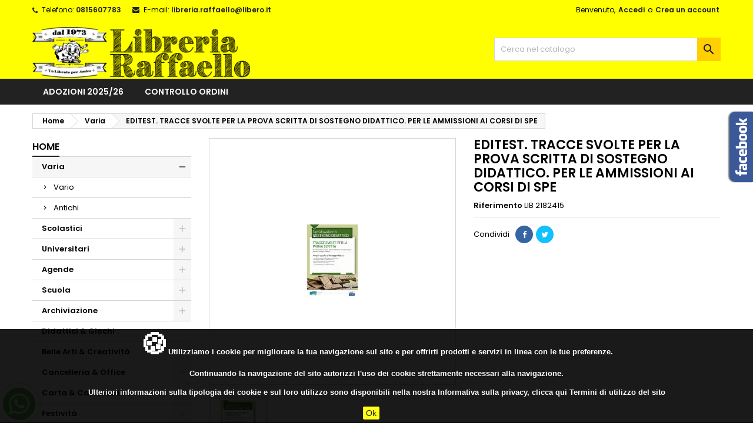

--- FILE ---
content_type: text/html; charset=utf-8
request_url: https://www.libreriaraffaello.it/varia/35771-editest-tracce-svolte-per-la-prova-scritta-di-sostegno-didattico-per-le-ammissioni-ai-corsi-di-spe-9788893622530.html
body_size: 19218
content:
<!doctype html>
<html lang="it">

  <head>
    
      
  <meta charset="utf-8">


  <meta http-equiv="x-ua-compatible" content="ie=edge">



  <link rel="canonical" href="https://www.libreriaraffaello.it/varia/35771-editest-tracce-svolte-per-la-prova-scritta-di-sostegno-didattico-per-le-ammissioni-ai-corsi-di-spe-9788893622530.html">

  <title>EDITEST. TRACCE SVOLTE PER LA PROVA SCRITTA DI SOSTEGNO DIDATTICO. PER LE AMMISSIONI AI CORSI DI SPE</title>
  <meta name="description" content="">
  <meta name="keywords" content="">
    




  <meta name="viewport" content="width=device-width, initial-scale=1">



  <link rel="icon" type="image/vnd.microsoft.icon" href="https://www.libreriaraffaello.it/img/favicon.ico?1626073843">
  <link rel="shortcut icon" type="image/x-icon" href="https://www.libreriaraffaello.it/img/favicon.ico?1626073843">



  
<link rel="font" rel="preload" as="font" type="font/woff2" crossorigin href="https://www.libreriaraffaello.it/themes/AngarTheme/assets/css/fonts/material_icons.woff2"/>
<link rel="font" rel="preload" as="font" type="font/woff2" crossorigin href="https://www.libreriaraffaello.it/themes/AngarTheme/assets/css/fonts/fontawesome-webfont.woff2?v=4.7.0"/>

  <link rel="stylesheet" rel="preload" as="style" href="https://www.libreriaraffaello.it/themes/AngarTheme/assets/css/theme.css" media="all" />
  <link rel="stylesheet" rel="preload" as="style" href="https://www.libreriaraffaello.it/themes/AngarTheme/assets/css/libs/jquery.bxslider.css" media="all" />
  <link rel="stylesheet" rel="preload" as="style" href="https://www.libreriaraffaello.it/themes/AngarTheme/assets/css/font-awesome.css" media="all" />
  <link rel="stylesheet" rel="preload" as="style" href="https://www.libreriaraffaello.it/themes/AngarTheme/assets/css/angartheme.css" media="all" />
  <link rel="stylesheet" rel="preload" as="style" href="https://www.libreriaraffaello.it/themes/AngarTheme/assets/css/home_modyficators.css" media="all" />
  <link rel="stylesheet" rel="preload" as="style" href="https://www.libreriaraffaello.it/themes/AngarTheme/assets/css/rwd.css" media="all" />
  <link rel="stylesheet" rel="preload" as="style" href="https://www.libreriaraffaello.it/themes/AngarTheme/assets/css/black.css" media="all" />
  <link rel="stylesheet" rel="preload" as="style" href="https://www.libreriaraffaello.it/modules/blockreassurance/views/dist/front.css" media="all" />
  <link rel="stylesheet" rel="preload" as="style" href="https://www.libreriaraffaello.it/modules/ps_socialfollow/views/css/ps_socialfollow.css" media="all" />
  <link rel="stylesheet" rel="preload" as="style" href="https://www.libreriaraffaello.it/modules/paypal/views/css/paypal_fo.css" media="all" />
  <link rel="stylesheet" rel="preload" as="style" href="https://www.libreriaraffaello.it/modules/angarbanners/views/css/hooks.css" media="all" />
  <link rel="stylesheet" rel="preload" as="style" href="https://www.libreriaraffaello.it/modules/angarcatproduct/views/css/at_catproduct.css" media="all" />
  <link rel="stylesheet" rel="preload" as="style" href="https://www.libreriaraffaello.it/modules/angarcmsdesc/views/css/angarcmsdesc.css" media="all" />
  <link rel="stylesheet" rel="preload" as="style" href="https://www.libreriaraffaello.it/modules/angarcmsinfo/views/css/angarcmsinfo.css" media="all" />
  <link rel="stylesheet" rel="preload" as="style" href="https://www.libreriaraffaello.it/modules/angarfacebook/views/css/angarfacebook.css" media="all" />
  <link rel="stylesheet" rel="preload" as="style" href="https://www.libreriaraffaello.it/modules/angarhomecat/views/css/at_homecat.css" media="all" />
  <link rel="stylesheet" rel="preload" as="style" href="https://www.libreriaraffaello.it/modules/angarmanufacturer/views/css/at_manufacturer.css" media="all" />
  <link rel="stylesheet" rel="preload" as="style" href="https://www.libreriaraffaello.it/modules/angarparallax/views/css/at_parallax.css" media="all" />
  <link rel="stylesheet" rel="preload" as="style" href="https://www.libreriaraffaello.it/modules/angarslider/views/css/angarslider.css" media="all" />
  <link rel="stylesheet" rel="preload" as="style" href="https://www.libreriaraffaello.it/modules/angarscrolltop/views/css/angarscrolltop.css" media="all" />
  <link rel="stylesheet" rel="preload" as="style" href="https://www.libreriaraffaello.it/modules/gmsearch/views/css/front.css" media="all" />
  <link rel="stylesheet" rel="preload" as="style" href="https://www.libreriaraffaello.it/modules/whatsapp//views/css/whatsapp.css" media="all" />
  <link rel="stylesheet" rel="preload" as="style" href="https://www.libreriaraffaello.it/js/jquery/ui/themes/base/minified/jquery-ui.min.css" media="all" />
  <link rel="stylesheet" rel="preload" as="style" href="https://www.libreriaraffaello.it/js/jquery/ui/themes/base/minified/jquery.ui.theme.min.css" media="all" />
  <link rel="stylesheet" rel="preload" as="style" href="https://www.libreriaraffaello.it/themes/AngarTheme/assets/css/custom.css" media="all" />


  <link rel="stylesheet" href="https://www.libreriaraffaello.it/themes/AngarTheme/assets/css/theme.css" type="text/css" media="all">
  <link rel="stylesheet" href="https://www.libreriaraffaello.it/themes/AngarTheme/assets/css/libs/jquery.bxslider.css" type="text/css" media="all">
  <link rel="stylesheet" href="https://www.libreriaraffaello.it/themes/AngarTheme/assets/css/font-awesome.css" type="text/css" media="all">
  <link rel="stylesheet" href="https://www.libreriaraffaello.it/themes/AngarTheme/assets/css/angartheme.css" type="text/css" media="all">
  <link rel="stylesheet" href="https://www.libreriaraffaello.it/themes/AngarTheme/assets/css/home_modyficators.css" type="text/css" media="all">
  <link rel="stylesheet" href="https://www.libreriaraffaello.it/themes/AngarTheme/assets/css/rwd.css" type="text/css" media="all">
  <link rel="stylesheet" href="https://www.libreriaraffaello.it/themes/AngarTheme/assets/css/black.css" type="text/css" media="all">
  <link rel="stylesheet" href="https://www.libreriaraffaello.it/modules/blockreassurance/views/dist/front.css" type="text/css" media="all">
  <link rel="stylesheet" href="https://www.libreriaraffaello.it/modules/ps_socialfollow/views/css/ps_socialfollow.css" type="text/css" media="all">
  <link rel="stylesheet" href="https://www.libreriaraffaello.it/modules/paypal/views/css/paypal_fo.css" type="text/css" media="all">
  <link rel="stylesheet" href="https://www.libreriaraffaello.it/modules/angarbanners/views/css/hooks.css" type="text/css" media="all">
  <link rel="stylesheet" href="https://www.libreriaraffaello.it/modules/angarcatproduct/views/css/at_catproduct.css" type="text/css" media="all">
  <link rel="stylesheet" href="https://www.libreriaraffaello.it/modules/angarcmsdesc/views/css/angarcmsdesc.css" type="text/css" media="all">
  <link rel="stylesheet" href="https://www.libreriaraffaello.it/modules/angarcmsinfo/views/css/angarcmsinfo.css" type="text/css" media="all">
  <link rel="stylesheet" href="https://www.libreriaraffaello.it/modules/angarfacebook/views/css/angarfacebook.css" type="text/css" media="all">
  <link rel="stylesheet" href="https://www.libreriaraffaello.it/modules/angarhomecat/views/css/at_homecat.css" type="text/css" media="all">
  <link rel="stylesheet" href="https://www.libreriaraffaello.it/modules/angarmanufacturer/views/css/at_manufacturer.css" type="text/css" media="all">
  <link rel="stylesheet" href="https://www.libreriaraffaello.it/modules/angarparallax/views/css/at_parallax.css" type="text/css" media="all">
  <link rel="stylesheet" href="https://www.libreriaraffaello.it/modules/angarslider/views/css/angarslider.css" type="text/css" media="all">
  <link rel="stylesheet" href="https://www.libreriaraffaello.it/modules/angarscrolltop/views/css/angarscrolltop.css" type="text/css" media="all">
  <link rel="stylesheet" href="https://www.libreriaraffaello.it/modules/gmsearch/views/css/front.css" type="text/css" media="all">
  <link rel="stylesheet" href="https://www.libreriaraffaello.it/modules/whatsapp//views/css/whatsapp.css" type="text/css" media="all">
  <link rel="stylesheet" href="https://www.libreriaraffaello.it/js/jquery/ui/themes/base/minified/jquery-ui.min.css" type="text/css" media="all">
  <link rel="stylesheet" href="https://www.libreriaraffaello.it/js/jquery/ui/themes/base/minified/jquery.ui.theme.min.css" type="text/css" media="all">
  <link rel="stylesheet" href="https://www.libreriaraffaello.it/themes/AngarTheme/assets/css/custom.css" type="text/css" media="all">


<link rel="stylesheet" rel="preload" as="style" href="https://fonts.googleapis.com/css?family=Poppins:400,600&amp;subset=latin,latin-ext&display=block" type="text/css" media="all" />


  

  <script type="text/javascript">
        var prestashop = {"cart":{"products":[],"totals":{"total":{"type":"total","label":"Totale","amount":0,"value":"0,00\u00a0\u20ac"},"total_including_tax":{"type":"total","label":"Totale (tasse incl.)","amount":0,"value":"0,00\u00a0\u20ac"},"total_excluding_tax":{"type":"total","label":"Totale (tasse escl.)","amount":0,"value":"0,00\u00a0\u20ac"}},"subtotals":{"products":{"type":"products","label":"Totale parziale","amount":0,"value":"0,00\u00a0\u20ac"},"discounts":null,"shipping":{"type":"shipping","label":"Spedizione","amount":0,"value":""},"tax":null},"products_count":0,"summary_string":"0 articoli","vouchers":{"allowed":1,"added":[]},"discounts":[],"minimalPurchase":0.01,"minimalPurchaseRequired":"\u00c8 richiesto un acquisto minimo complessivo di 0,01\u00a0\u20ac (Iva esclusa) per convalidare il tuo ordine. il totale attuale \u00e8 0,00\u00a0\u20ac (Iva escl.)."},"currency":{"name":"Euro","iso_code":"EUR","iso_code_num":"978","sign":"\u20ac"},"customer":{"lastname":null,"firstname":null,"email":null,"birthday":null,"newsletter":null,"newsletter_date_add":null,"optin":null,"website":null,"company":null,"siret":null,"ape":null,"is_logged":false,"gender":{"type":null,"name":null},"addresses":[]},"language":{"name":"Italiano (Italian)","iso_code":"it","locale":"it-IT","language_code":"it","is_rtl":"0","date_format_lite":"d\/m\/Y","date_format_full":"d\/m\/Y H:i:s","id":1},"page":{"title":"","canonical":null,"meta":{"title":"EDITEST. TRACCE SVOLTE PER LA PROVA SCRITTA DI SOSTEGNO DIDATTICO. PER LE AMMISSIONI AI CORSI DI SPE","description":"","keywords":"","robots":"index"},"page_name":"product","body_classes":{"lang-it":true,"lang-rtl":false,"country-IT":true,"currency-EUR":true,"layout-left-column":true,"page-product":true,"tax-display-enabled":true,"product-id-35771":true,"product-EDITEST. TRACCE SVOLTE PER LA PROVA SCRITTA DI SOSTEGNO DIDATTICO. PER LE AMMISSIONI AI CORSI DI SPE":true,"product-id-category-3":true,"product-id-manufacturer-0":true,"product-id-supplier-0":true,"product-available-for-order":true},"admin_notifications":[]},"shop":{"name":"Libreria Raffaello Libri Nuovi & Usati, Belle Arti, Didattici,  e Tanto Altro","logo":"https:\/\/www.libreriaraffaello.it\/img\/libreria-raffaello-logo-1626073843.jpg","stores_icon":"https:\/\/www.libreriaraffaello.it\/img\/logo_stores.png","favicon":"https:\/\/www.libreriaraffaello.it\/img\/favicon.ico"},"urls":{"base_url":"https:\/\/www.libreriaraffaello.it\/","current_url":"https:\/\/www.libreriaraffaello.it\/varia\/35771-editest-tracce-svolte-per-la-prova-scritta-di-sostegno-didattico-per-le-ammissioni-ai-corsi-di-spe-9788893622530.html","shop_domain_url":"https:\/\/www.libreriaraffaello.it","img_ps_url":"https:\/\/www.libreriaraffaello.it\/img\/","img_cat_url":"https:\/\/www.libreriaraffaello.it\/img\/c\/","img_lang_url":"https:\/\/www.libreriaraffaello.it\/img\/l\/","img_prod_url":"https:\/\/www.libreriaraffaello.it\/img\/p\/","img_manu_url":"https:\/\/www.libreriaraffaello.it\/img\/m\/","img_sup_url":"https:\/\/www.libreriaraffaello.it\/img\/su\/","img_ship_url":"https:\/\/www.libreriaraffaello.it\/img\/s\/","img_store_url":"https:\/\/www.libreriaraffaello.it\/img\/st\/","img_col_url":"https:\/\/www.libreriaraffaello.it\/img\/co\/","img_url":"https:\/\/www.libreriaraffaello.it\/themes\/AngarTheme\/assets\/img\/","css_url":"https:\/\/www.libreriaraffaello.it\/themes\/AngarTheme\/assets\/css\/","js_url":"https:\/\/www.libreriaraffaello.it\/themes\/AngarTheme\/assets\/js\/","pic_url":"https:\/\/www.libreriaraffaello.it\/upload\/","pages":{"address":"https:\/\/www.libreriaraffaello.it\/indirizzo","addresses":"https:\/\/www.libreriaraffaello.it\/indirizzi","authentication":"https:\/\/www.libreriaraffaello.it\/login","cart":"https:\/\/www.libreriaraffaello.it\/carrello","category":"https:\/\/www.libreriaraffaello.it\/index.php?controller=category","cms":"https:\/\/www.libreriaraffaello.it\/index.php?controller=cms","contact":"https:\/\/www.libreriaraffaello.it\/contattaci","discount":"https:\/\/www.libreriaraffaello.it\/buoni-sconto","guest_tracking":"https:\/\/www.libreriaraffaello.it\/tracciatura-ospite","history":"https:\/\/www.libreriaraffaello.it\/cronologia-ordini","identity":"https:\/\/www.libreriaraffaello.it\/dati-personali","index":"https:\/\/www.libreriaraffaello.it\/","my_account":"https:\/\/www.libreriaraffaello.it\/account","order_confirmation":"https:\/\/www.libreriaraffaello.it\/conferma-ordine","order_detail":"https:\/\/www.libreriaraffaello.it\/index.php?controller=order-detail","order_follow":"https:\/\/www.libreriaraffaello.it\/segui-ordine","order":"https:\/\/www.libreriaraffaello.it\/ordine","order_return":"https:\/\/www.libreriaraffaello.it\/index.php?controller=order-return","order_slip":"https:\/\/www.libreriaraffaello.it\/buono-ordine","pagenotfound":"https:\/\/www.libreriaraffaello.it\/pagina-non-trovata","password":"https:\/\/www.libreriaraffaello.it\/recupero-password","pdf_invoice":"https:\/\/www.libreriaraffaello.it\/index.php?controller=pdf-invoice","pdf_order_return":"https:\/\/www.libreriaraffaello.it\/index.php?controller=pdf-order-return","pdf_order_slip":"https:\/\/www.libreriaraffaello.it\/index.php?controller=pdf-order-slip","prices_drop":"https:\/\/www.libreriaraffaello.it\/offerte","product":"https:\/\/www.libreriaraffaello.it\/index.php?controller=product","search":"https:\/\/www.libreriaraffaello.it\/ricerca","sitemap":"https:\/\/www.libreriaraffaello.it\/Mappa del sito","stores":"https:\/\/www.libreriaraffaello.it\/negozi","supplier":"https:\/\/www.libreriaraffaello.it\/fornitori","register":"https:\/\/www.libreriaraffaello.it\/login?create_account=1","order_login":"https:\/\/www.libreriaraffaello.it\/ordine?login=1"},"alternative_langs":[],"theme_assets":"\/themes\/AngarTheme\/assets\/","actions":{"logout":"https:\/\/www.libreriaraffaello.it\/?mylogout="},"no_picture_image":{"bySize":{"small_default":{"url":"https:\/\/www.libreriaraffaello.it\/img\/p\/it-default-small_default.jpg","width":98,"height":98},"cart_default":{"url":"https:\/\/www.libreriaraffaello.it\/img\/p\/it-default-cart_default.jpg","width":125,"height":125},"home_default":{"url":"https:\/\/www.libreriaraffaello.it\/img\/p\/it-default-home_default.jpg","width":259,"height":259},"medium_default":{"url":"https:\/\/www.libreriaraffaello.it\/img\/p\/it-default-medium_default.jpg","width":452,"height":452},"large_default":{"url":"https:\/\/www.libreriaraffaello.it\/img\/p\/it-default-large_default.jpg","width":800,"height":800}},"small":{"url":"https:\/\/www.libreriaraffaello.it\/img\/p\/it-default-small_default.jpg","width":98,"height":98},"medium":{"url":"https:\/\/www.libreriaraffaello.it\/img\/p\/it-default-home_default.jpg","width":259,"height":259},"large":{"url":"https:\/\/www.libreriaraffaello.it\/img\/p\/it-default-large_default.jpg","width":800,"height":800},"legend":""}},"configuration":{"display_taxes_label":true,"display_prices_tax_incl":true,"is_catalog":true,"show_prices":true,"opt_in":{"partner":true},"quantity_discount":{"type":"price","label":"Prezzo unitario"},"voucher_enabled":1,"return_enabled":0},"field_required":[],"breadcrumb":{"links":[{"title":"Home","url":"https:\/\/www.libreriaraffaello.it\/"},{"title":"Varia","url":"https:\/\/www.libreriaraffaello.it\/3-varia"},{"title":"EDITEST. TRACCE SVOLTE PER LA PROVA SCRITTA DI SOSTEGNO DIDATTICO. PER LE AMMISSIONI AI CORSI DI SPE","url":"https:\/\/www.libreriaraffaello.it\/varia\/35771-editest-tracce-svolte-per-la-prova-scritta-di-sostegno-didattico-per-le-ammissioni-ai-corsi-di-spe-9788893622530.html"}],"count":3},"link":{"protocol_link":"https:\/\/","protocol_content":"https:\/\/"},"time":1769287249,"static_token":"83805c289f8ca267fffb434a2648fba7","token":"3fe8e6ae158480b892909032b2ca3f63","debug":false};
        var psemailsubscription_subscription = "https:\/\/www.libreriaraffaello.it\/module\/ps_emailsubscription\/subscription";
        var psr_icon_color = "#000000";
      </script>



  
<style type="text/css">
body {
background-color: #ffffff;
font-family: "Poppins", Arial, Helvetica, sans-serif;
}

.products .product-miniature .product-title {
height: 32px;
}

.products .product-miniature .product-title a {
font-size: 14px;
line-height: 16px;
}

#content-wrapper .products .product-miniature .product-desc {
height: 36px;
}

@media (min-width: 991px) {
#home_categories ul li .cat-container {
min-height: 0px;
}
}

@media (min-width: 768px) {
#_desktop_logo {
padding-top: 12px;
padding-bottom: 0px;
}
}

nav.header-nav {
background: #ffff00;
}

nav.header-nav,
.header_sep2 #contact-link span.shop-phone,
.header_sep2 #contact-link span.shop-phone.shop-tel,
.header_sep2 #contact-link span.shop-phone:last-child,
.header_sep2 .lang_currency_top,
.header_sep2 .lang_currency_top:last-child,
.header_sep2 #_desktop_currency_selector,
.header_sep2 #_desktop_language_selector,
.header_sep2 #_desktop_user_info {
border-color: #d6d4d4;
}

#contact-link,
#contact-link a,
.lang_currency_top span.lang_currency_text,
.lang_currency_top .dropdown i.expand-more,
nav.header-nav .user-info span,
nav.header-nav .user-info a.logout,
#languages-block-top div.current,
nav.header-nav a{
color: #000000;
}

#contact-link span.shop-phone strong,
#contact-link span.shop-phone strong a,
.lang_currency_top span.expand-more,
nav.header-nav .user-info a.account {
color: #222222;
}

#contact-link span.shop-phone i {
color: #222222;
}

.header-top {
background: #ffff00;
}

div#search_widget form button[type=submit] {
background: #ffcf00;
color: #222222;
}

div#search_widget form button[type=submit]:hover {
background: #ffcf00;
color: #222222;
}


#header div#_desktop_cart .blockcart .header {
background: #ffff00;
}

#header div#_desktop_cart .blockcart .header a.cart_link {
color: #222222;
}


#homepage-slider .bx-wrapper .bx-pager.bx-default-pager a:hover,
#homepage-slider .bx-wrapper .bx-pager.bx-default-pager a.active{
background: #ffcf00;
}

div#rwd_menu {
background: #222222;
}

div#rwd_menu,
div#rwd_menu a {
color: #ffffff;
}

div#rwd_menu,
div#rwd_menu .rwd_menu_item,
div#rwd_menu .rwd_menu_item:first-child {
border-color: #363636;
}

div#rwd_menu .rwd_menu_item:hover,
div#rwd_menu .rwd_menu_item:focus,
div#rwd_menu .rwd_menu_item a:hover,
div#rwd_menu .rwd_menu_item a:focus {
color: #222222;
background: #ffcf00;
}

#mobile_top_menu_wrapper2 .top-menu li a:hover,
.rwd_menu_open ul.user_info li a:hover {
background: #ffcf00;
color: #222222;
}

#_desktop_top_menu{
background: #222222;
}

#_desktop_top_menu,
#_desktop_top_menu > ul > li,
.menu_sep1 #_desktop_top_menu > ul > li,
.menu_sep1 #_desktop_top_menu > ul > li:last-child,
.menu_sep2 #_desktop_top_menu,
.menu_sep2 #_desktop_top_menu > ul > li,
.menu_sep2 #_desktop_top_menu > ul > li:last-child,
.menu_sep3 #_desktop_top_menu,
.menu_sep4 #_desktop_top_menu,
.menu_sep5 #_desktop_top_menu,
.menu_sep6 #_desktop_top_menu {
border-color: #363636;
}

#_desktop_top_menu > ul > li > a {
color: #ffffff;
}

#_desktop_top_menu > ul > li:hover > a {
color: #222222;
background: #ffcf00;
}

.submenu1 #_desktop_top_menu .popover.sub-menu ul.top-menu li a:hover {
background: #ffcf00;
color: #222222;
}

#home_categories .homecat_title span {
border-color: #222222;
}

#home_categories ul li .homecat_name span {
background: #222222;
}

#home_categories ul li a.view_more {
background: #ffcf00;
color: #222222;
border-color: #ffcf00;
}

#home_categories ul li a.view_more:hover {
background: #222222;
color: #ffffff;
border-color: #222222;
}

.columns .text-uppercase a,
.columns .text-uppercase span,
.columns div#_desktop_cart .cart_index_title a,
#home_man_product .catprod_title a span {
border-color: #222222;
}

#index .tabs ul.nav-tabs li.nav-item a.active,
#index .tabs ul.nav-tabs li.nav-item a:hover,
.index_title a,
.index_title span {
border-color: #222222;
}

a.product-flags-plist span.product-flag.new,
#home_cat_product a.product-flags-plist span.product-flag.new,
#product #content .product-flags li,
#product #content .product-flags .product-flag.new {
background: #ffcf00;
}

.products .product-miniature .product-title a,
#home_cat_product ul li .right-block .name_block a {
color: #282828;
}

.products .product-miniature span.price,
#home_cat_product ul li .product-price-and-shipping .price,
.ui-widget .search_right span.search_price {
color: #ee0000;
}

.button-container .add-to-cart:hover,
#subcart .cart-buttons .viewcart:hover {
background: #222222;
color: #ffffff;
border-color: #222222;
}

.button-container .add-to-cart,
.button-container .add-to-cart:disabled,
#subcart .cart-buttons .viewcart {
background: #ffcf00;
color: #000000;
border-color: #ffcf00;
}

#home_cat_product .catprod_title span {
border-color: #222222;
}

#home_man .man_title span {
border-color: #222222;
}

div#angarinfo_block .icon_cms {
color: #ffcf00;
}

.footer-container {
background: #222222;
}

.footer-container,
.footer-container .h3,
.footer-container .links .title,
.row.social_footer {
border-color: #363636;
}

.footer-container .h3 span,
.footer-container .h3 a,
.footer-container .links .title span.h3,
.footer-container .links .title a.h3 {
border-color: #ffcf00;
}

.footer-container,
.footer-container .h3,
.footer-container .links .title .h3,
.footer-container a,
.footer-container li a,
.footer-container .links ul>li a {
color: #ffffff;
}

.block_newsletter .btn-newsletter {
background: #ffcf00;
color: #222222;
}

.block_newsletter .btn-newsletter:hover {
background: #ffcf00;
color: #222222;
}

.footer-container .bottom-footer {
background: #222222;
border-color: #363636;
color: #ffffff;
}

.product-prices .current-price span.price {
color: #ee0000;
}

.product-add-to-cart button.btn.add-to-cart:hover {
background: #282828;
color: #ffffff;
border-color: #282828;
}

.product-add-to-cart button.btn.add-to-cart,
.product-add-to-cart button.btn.add-to-cart:disabled {
background: #222222;
color: #ffffff;
border-color: #222222;
}

#product .tabs ul.nav-tabs li.nav-item a.active,
#product .tabs ul.nav-tabs li.nav-item a:hover,
#product .index_title span,
.page-product-heading span,
body #product-comments-list-header .comments-nb {
border-color: #222222;
}

body .btn-primary:hover {
background: #3aa04c;
color: #ffffff;
border-color: #196f28;
}

body .btn-primary,
body .btn-primary.disabled,
body .btn-primary:disabled,
body .btn-primary.disabled:hover {
background: #43b754;
color: #ffffff;
border-color: #399a49;
}

body .btn-secondary:hover {
background: #eeeeee;
color: #000000;
border-color: #d8d8d8;
}

body .btn-secondary,
body .btn-secondary.disabled,
body .btn-secondary:disabled,
body .btn-secondary.disabled:hover {
background: #f6f6f6;
color: #000000;
border-color: #d8d8d8;
}

.form-control:focus, .input-group.focus {
border-color: #dbdbdb;
outline-color: #dbdbdb;
}

body .pagination .page-list .current a,
body .pagination .page-list a:hover,
body .pagination .page-list .current a.disabled,
body .pagination .page-list .current a.disabled:hover {
color: #ffcf00;
}

.page-my-account #content .links a:hover i {
color: #222222;
}

#scroll_top {
background: #ffcf00;
color: #222222;
}

#scroll_top:hover,
#scroll_top:focus {
background: #222222;
color: #ffffff;
}

</style>




    
  <meta property="og:type" content="product">
  <meta property="og:url" content="https://www.libreriaraffaello.it/varia/35771-editest-tracce-svolte-per-la-prova-scritta-di-sostegno-didattico-per-le-ammissioni-ai-corsi-di-spe-9788893622530.html">
  <meta property="og:title" content="EDITEST. TRACCE SVOLTE PER LA PROVA SCRITTA DI SOSTEGNO DIDATTICO. PER LE AMMISSIONI AI CORSI DI SPE">
  <meta property="og:site_name" content="Libreria Raffaello Libri Nuovi &amp; Usati, Belle Arti, Didattici,  e Tanto Altro">
  <meta property="og:description" content="">
  <meta property="og:image" content="https://www.libreriaraffaello.it/38039-large_default/editest-tracce-svolte-per-la-prova-scritta-di-sostegno-didattico-per-le-ammissioni-ai-corsi-di-spe.jpg">
    
  </head>

  <body id="product" class="lang-it country-it currency-eur layout-left-column page-product tax-display-enabled product-id-35771 product-editest-tracce-svolte-per-la-prova-scritta-di-sostegno-didattico-per-le-ammissioni-ai-corsi-di-spe product-id-category-3 product-id-manufacturer-0 product-id-supplier-0 product-available-for-order  ps_176
	no_bg #ffffff bg_attatchment_fixed bg_position_tl bg_repeat_xy bg_size_initial slider_position_top slider_controls_black banners_top4 banners_top_tablets4 banners_top_phones2 banners_bottom2 banners_bottom_tablets2 banners_bottom_phones1 submenu1 pl_1col_qty_4 pl_2col_qty_3 pl_3col_qty_3 pl_1col_qty_bigtablets_4 pl_2col_qty_bigtablets_3 pl_3col_qty_bigtablets_2 pl_1col_qty_tablets_3 pl_1col_qty_phones_1 home_tabs1 pl_border_type1 32 14 16 pl_button_icon_no pl_button_qty2 pl_desc_yes pl_reviews_yes pl_availability_no  hide_reference_no hide_reassurance_yes product_tabs1    menu_sep0 header_sep0 slider_full_width feat_cat_style3 feat_cat4 feat_cat_bigtablets2 feat_cat_tablets2 feat_cat_phones2 all_products_yes pl_colors_no newsletter_info_yes stickycart_yes stickymenu_yes homeicon_yes pl_man_yes product_hide_man_no  pl_ref_yes  mainfont_Poppins bg_white  not_logged  hide_prices_catalog_mode">

    
      
    

    <main>
      
              

      <header id="header">
        
          


  <div class="header-banner">
    
  </div>



  <nav class="header-nav">
    <div class="container">
      <div class="row">
          <div class="col-md-12 col-xs-12">
            
<div id="_desktop_contact_link">
  <div id="contact-link">

			<span class="shop-phone contact_link">
			<a href="https://www.libreriaraffaello.it/contattaci">Contatto</a>
		</span>
	
			<span class="shop-phone shop-tel">
			<i class="fa fa-phone"></i>
			<span class="shop-phone_text">Telefono:</span>
			<strong><a href="tel:0815607783">0815607783</a></strong>
		</span>
	
			<span class="shop-phone shop-email">
			<i class="fa fa-envelope"></i>
			<span class="shop-phone_text">E-mail:</span>
			<strong><a href="&#109;&#97;&#105;&#108;&#116;&#111;&#58;%6c%69%62%72%65%72%69%61.%72%61%66%66%61%65%6c%6c%6f@%6c%69%62%65%72%6f.%69%74" >&#x6c;&#x69;&#x62;&#x72;&#x65;&#x72;&#x69;&#x61;&#x2e;&#x72;&#x61;&#x66;&#x66;&#x61;&#x65;&#x6c;&#x6c;&#x6f;&#x40;&#x6c;&#x69;&#x62;&#x65;&#x72;&#x6f;&#x2e;&#x69;&#x74;</a></strong>
		</span>
	

  </div>
</div>


            <div id="_desktop_user_info">
  <div class="user-info">


	<ul class="user_info hidden-md-up">

		
			<li><a href="https://www.libreriaraffaello.it/account" title="Accedi al tuo account cliente" rel="nofollow">Accedi</a></li>
			<li><a href="https://www.libreriaraffaello.it/login?create_account=1" title="Accedi al tuo account cliente" rel="nofollow">Crea un account</a></li>

		
	</ul>


	<div class="hidden-sm-down">
		<span class="welcome">Benvenuto,</span>
					<a class="account" href="https://www.libreriaraffaello.it/account" title="Accedi al tuo account cliente" rel="nofollow">Accedi</a>

			<span class="or">o</span>

			<a class="account" href="https://www.libreriaraffaello.it/login?create_account=1" title="Accedi al tuo account cliente" rel="nofollow">Crea un account</a>
			</div>


  </div>
</div>
          </div>
      </div>
    </div>
  </nav>



  <div class="header-top">
    <div class="container">
	  <div class="row">
        <div class="col-md-4 hidden-sm-down2" id="_desktop_logo">
                            <a href="https://www.libreriaraffaello.it/">
                  <img class="logo img-responsive" src="https://www.libreriaraffaello.it/img/libreria-raffaello-logo-1626073843.jpg" alt="Libreria Raffaello Libri Nuovi &amp; Usati, Belle Arti, Didattici,  e Tanto Altro">
                </a>
                    </div>
		
<!-- Block search module TOP -->
<div id="_desktop_search_widget" class="col-lg-4 col-md-4 col-sm-12 search-widget hidden-sm-down catalog_mode_search">
	<div id="search_widget" data-search-controller-url="//www.libreriaraffaello.it/ricerca">
		<form method="get" action="//www.libreriaraffaello.it/ricerca">
			<input type="hidden" name="controller" value="search">
			<input type="text" name="s" value="" placeholder="Cerca nel catalogo" aria-label="Cerca">
			<button type="submit">
				<i class="material-icons search">&#xE8B6;</i>
				<span class="hidden-xl-down">Cerca</span>
			</button>
		</form>
	</div>
</div>
<!-- /Block search module TOP -->

		<div class="clearfix"></div>
	  </div>
    </div>

	<div id="rwd_menu" class="hidden-md-up">
		<div class="container">
			<div id="menu-icon2" class="rwd_menu_item"><i class="material-icons d-inline">&#xE5D2;</i></div>
			<div id="search-icon" class="rwd_menu_item"><i class="material-icons search">&#xE8B6;</i></div>
			<div id="user-icon" class="rwd_menu_item"><i class="material-icons logged">&#xE7FF;</i></div>
			<div id="_mobile_cart" class="rwd_menu_item"></div>
		</div>
		<div class="clearfix"></div>
	</div>

	<div class="container">
		<div id="mobile_top_menu_wrapper2" class="rwd_menu_open hidden-md-up" style="display:none;">
			<div class="js-top-menu mobile" id="_mobile_top_menu"></div>
		</div>

		<div id="mobile_search_wrapper" class="rwd_menu_open hidden-md-up" style="display:none;">
			<div id="_mobile_search_widget"></div>
		</div>

		<div id="mobile_user_wrapper" class="rwd_menu_open hidden-md-up" style="display:none;">
			<div id="_mobile_user_info"></div>
		</div>
	</div>
  </div>
  

<div class="menu js-top-menu position-static hidden-sm-down" id="_desktop_top_menu">
    

      <ul class="top-menu container" id="top-menu" data-depth="0">

					<li class="home_icon"><a href="https://www.libreriaraffaello.it/"><i class="icon-home"></i><span>Home</span></a></li>
		
	    
							<li class="link" id="lnk-adozioni-2025-26">
								  <a
					class="dropdown-item"
					href="https://libreriaraffaello.it/adozioni" data-depth="0"
									  >
										Adozioni 2025/26
				  </a>
				  				</li>
							<li class="link" id="lnk-controllo-ordini">
								  <a
					class="dropdown-item"
					href="https://libreriaraffaello.it/ordini" data-depth="0"
									  >
										Controllo ordini
				  </a>
				  				</li>
			
		
      </ul>


    <div class="clearfix"></div>
</div>


        
      </header>

      
        
<aside id="notifications">
  <div class="container">
    
    
    
      </div>
</aside>
      

                          
      <section id="wrapper">
        
        <div class="container">
			
										
			<div class="row">
			  			  
				<nav data-depth="3" class="breadcrumb hidden-sm-down">
  <ol itemscope itemtype="http://schema.org/BreadcrumbList">
          
        <li itemprop="itemListElement" itemscope itemtype="http://schema.org/ListItem">
          <a itemprop="item" href="https://www.libreriaraffaello.it/">
            <span itemprop="name">Home</span>
          </a>
          <meta itemprop="position" content="1">
        </li>
      
          
        <li itemprop="itemListElement" itemscope itemtype="http://schema.org/ListItem">
          <a itemprop="item" href="https://www.libreriaraffaello.it/3-varia">
            <span itemprop="name">Varia</span>
          </a>
          <meta itemprop="position" content="2">
        </li>
      
          
        <li itemprop="itemListElement" itemscope itemtype="http://schema.org/ListItem">
          <a itemprop="item" href="https://www.libreriaraffaello.it/varia/35771-editest-tracce-svolte-per-la-prova-scritta-di-sostegno-didattico-per-le-ammissioni-ai-corsi-di-spe-9788893622530.html">
            <span itemprop="name">EDITEST. TRACCE SVOLTE PER LA PROVA SCRITTA DI SOSTEGNO DIDATTICO. PER LE AMMISSIONI AI CORSI DI SPE</span>
          </a>
          <meta itemprop="position" content="3">
        </li>
      
      </ol>
</nav>
			  
			  
			  
				<div id="left-column" class="columns col-xs-12 col-sm-4 col-md-3">
				  				  



<div class="block-categories block">
		<div class="h6 text-uppercase facet-label">
		<a href="https://www.libreriaraffaello.it/2-home" title="Categorie">Home</a>
	</div>

    <div class="block_content">
		<ul class="tree dhtml">
			
  <li id="cat_id_3" class="Varia"><a href="https://www.libreriaraffaello.it/3-varia" class="selected">Varia</a><ul>
  <li id="cat_id_5" class="Vario"><a href="https://www.libreriaraffaello.it/5-vario" >Vario</a></li><li id="cat_id_6" class="Antichi"><a href="https://www.libreriaraffaello.it/6-antichi" >Antichi</a></li></ul></li><li id="cat_id_4" class="Scolastici"><a href="https://www.libreriaraffaello.it/4-scolastici" >Scolastici</a><ul>
  <li id="cat_id_7" class="Scolastica"><a href="https://www.libreriaraffaello.it/7-scolastica" >Scolastica</a></li><li id="cat_id_8" class="Elementari"><a href="https://www.libreriaraffaello.it/8-elementari" >Elementari</a></li><li id="cat_id_9" class="Parascolastici"><a href="https://www.libreriaraffaello.it/9-parascolastici" >Parascolastici</a></li><li id="cat_id_10" class="Dizionari &amp; Atlanti"><a href="https://www.libreriaraffaello.it/10-dizionari-atlanti" >Dizionari &amp; Atlanti</a></li></ul></li><li id="cat_id_11" class="Universitari"><a href="https://www.libreriaraffaello.it/11-universitari" >Universitari</a><ul>
  <li id="cat_id_12" class="Universitari"><a href="https://www.libreriaraffaello.it/12-universitari" >Universitari</a></li><li id="cat_id_13" class="Giuridici"><a href="https://www.libreriaraffaello.it/13-giuridici" >Giuridici</a></li><li id="cat_id_14" class="Medicina"><a href="https://www.libreriaraffaello.it/14-medicina" >Medicina</a></li></ul></li><li id="cat_id_15" class="Agende"><a href="https://www.libreriaraffaello.it/15-agende" >Agende</a><ul>
  <li id="cat_id_16" class="Agende"><a href="https://www.libreriaraffaello.it/16-agende" >Agende</a></li><li id="cat_id_17" class="Taccuini"><a href="https://www.libreriaraffaello.it/17-taccuini" >Taccuini</a></li></ul></li><li id="cat_id_72" class="Scuola"><a href="https://www.libreriaraffaello.it/72-scuola" >Scuola</a><ul>
  <li id="cat_id_73" class="Zaini"><a href="https://www.libreriaraffaello.it/73-zaini" >Zaini</a></li><li id="cat_id_74" class="Trolley"><a href="https://www.libreriaraffaello.it/74-trolley" >Trolley</a></li><li id="cat_id_75" class="Portapenne"><a href="https://www.libreriaraffaello.it/75-portapenne" >Portapenne</a></li><li id="cat_id_76" class="Diari"><a href="https://www.libreriaraffaello.it/76-diari" >Diari</a></li></ul></li><li id="cat_id_18" class="Archiviazione"><a href="https://www.libreriaraffaello.it/18-archiviazione" >Archiviazione</a><ul>
  <li id="cat_id_19" class="Accessori Meeting"><a href="https://www.libreriaraffaello.it/19-accessori-meeting" >Accessori Meeting</a></li><li id="cat_id_20" class="Archiviazione Ufficio"><a href="https://www.libreriaraffaello.it/20-archiviazione-ufficio" >Archiviazione Ufficio</a></li></ul></li><li id="cat_id_71" class="Didattici &amp; Giochi"><a href="https://www.libreriaraffaello.it/71-didattici-giochi" >Didattici &amp; Giochi</a></li><li id="cat_id_23" class="Belle Arti &amp; Creatività"><a href="https://www.libreriaraffaello.it/23-belle-arti-creativita" >Belle Arti &amp; Creatività</a><ul>
  <li id="cat_id_49" class="Accessori Disegno"><a href="https://www.libreriaraffaello.it/49-accessori-disegno" >Accessori Disegno</a></li><li id="cat_id_50" class="Acquarelli"><a href="https://www.libreriaraffaello.it/50-acquarelli" >Acquarelli</a></li><li id="cat_id_24" class="Blocchi"><a href="https://www.libreriaraffaello.it/24-blocchi" >Blocchi</a></li><li id="cat_id_57" class="Carboncini"><a href="https://www.libreriaraffaello.it/57-carboncini" >Carboncini</a></li><li id="cat_id_25" class="Cavaletti"><a href="https://www.libreriaraffaello.it/25-cavaletti" >Cavaletti</a></li><li id="cat_id_26" class="Colori Acrilici"><a href="https://www.libreriaraffaello.it/26-colori-acrilici" >Colori Acrilici</a></li><li id="cat_id_27" class="Colori ad Olio"><a href="https://www.libreriaraffaello.it/27-colori-ad-olio" >Colori ad Olio</a></li><li id="cat_id_52" class="Colori a Tempera"><a href="https://www.libreriaraffaello.it/52-colori-a-tempera" >Colori a Tempera</a></li><li id="cat_id_53" class="Gomma Eva"><a href="https://www.libreriaraffaello.it/53-gomma-eva" >Gomma Eva</a></li><li id="cat_id_54" class="Mosaico"><a href="https://www.libreriaraffaello.it/54-mosaico" >Mosaico</a></li><li id="cat_id_28" class="Tele e Telati"><a href="https://www.libreriaraffaello.it/28-tele-e-telati" >Tele e Telati</a></li><li id="cat_id_55" class="Pasta per Modellare"><a href="https://www.libreriaraffaello.it/55-pasta-per-modellare" >Pasta per Modellare</a></li><li id="cat_id_61" class="Pastelli"><a href="https://www.libreriaraffaello.it/61-pastelli" >Pastelli</a></li><li id="cat_id_68" class="Pennelli"><a href="https://www.libreriaraffaello.it/68-pennelli" >Pennelli</a></li><li id="cat_id_58" class="Porta Disegni"><a href="https://www.libreriaraffaello.it/58-porta-disegni" >Porta Disegni</a></li><li id="cat_id_51" class="Sbalzo"><a href="https://www.libreriaraffaello.it/51-sbalzo" >Sbalzo</a></li><li id="cat_id_56" class="Tavolozze"><a href="https://www.libreriaraffaello.it/56-tavolozze" >Tavolozze</a></li></ul></li><li id="cat_id_29" class="Cancelleria &amp; Office"><a href="https://www.libreriaraffaello.it/29-cancelleria-office" >Cancelleria &amp; Office</a><ul>
  <li id="cat_id_30" class="Accessori Ufficio"><a href="https://www.libreriaraffaello.it/30-accessori-ufficio" >Accessori Ufficio</a></li><li id="cat_id_48" class="Calcolatrici"><a href="https://www.libreriaraffaello.it/48-calcolatrici" >Calcolatrici</a></li><li id="cat_id_31" class="Colle"><a href="https://www.libreriaraffaello.it/31-colle" >Colle</a></li><li id="cat_id_59" class="Compassi"><a href="https://www.libreriaraffaello.it/59-compassi" >Compassi</a></li><li id="cat_id_32" class="Confezionamento"><a href="https://www.libreriaraffaello.it/32-confezionamento" >Confezionamento</a></li><li id="cat_id_65" class="Correttori"><a href="https://www.libreriaraffaello.it/65-correttori" >Correttori</a></li><li id="cat_id_33" class="Cucitrici"><a href="https://www.libreriaraffaello.it/33-cucitrici" >Cucitrici</a></li><li id="cat_id_34" class="Elastici"><a href="https://www.libreriaraffaello.it/34-elastici" >Elastici</a></li><li id="cat_id_66" class="Evidenziatori"><a href="https://www.libreriaraffaello.it/66-evidenziatori" >Evidenziatori</a></li><li id="cat_id_35" class="Forbici"><a href="https://www.libreriaraffaello.it/35-forbici" >Forbici</a></li><li id="cat_id_36" class="Informatica"><a href="https://www.libreriaraffaello.it/36-informatica" >Informatica</a></li><li id="cat_id_37" class="Lavagne"><a href="https://www.libreriaraffaello.it/37-lavagne" >Lavagne</a></li><li id="cat_id_38" class="Minuterie Cancelleria"><a href="https://www.libreriaraffaello.it/38-minuterie-cancelleria" >Minuterie Cancelleria</a></li><li id="cat_id_60" class="Matite &amp; Mine"><a href="https://www.libreriaraffaello.it/60-matite-mine" >Matite &amp; Mine</a></li><li id="cat_id_70" class="Penne"><a href="https://www.libreriaraffaello.it/70-penne" >Penne</a></li><li id="cat_id_67" class="Pennarelli"><a href="https://www.libreriaraffaello.it/67-pennarelli" >Pennarelli</a></li><li id="cat_id_62" class="Portamine"><a href="https://www.libreriaraffaello.it/62-portamine" >Portamine</a></li><li id="cat_id_69" class="Refil Penne"><a href="https://www.libreriaraffaello.it/69-refil-penne" >Refil Penne</a></li><li id="cat_id_63" class="Squadre &amp; Righe"><a href="https://www.libreriaraffaello.it/63-squadre-righe" >Squadre &amp; Righe</a></li><li id="cat_id_64" class="Temperini &amp; Gomme"><a href="https://www.libreriaraffaello.it/64-temperini-gomme" >Temperini &amp; Gomme</a></li></ul></li><li id="cat_id_39" class="Carta &amp; Cartotecnica"><a href="https://www.libreriaraffaello.it/39-carta-cartotecnica" >Carta &amp; Cartotecnica</a><ul>
  <li id="cat_id_40" class="Album Disegno"><a href="https://www.libreriaraffaello.it/40-album-disegno" >Album Disegno</a></li><li id="cat_id_41" class="Blocchi Notes"><a href="https://www.libreriaraffaello.it/41-blocchi-notes" >Blocchi Notes</a></li><li id="cat_id_42" class="Buste Carta"><a href="https://www.libreriaraffaello.it/42-buste-carta" >Buste Carta</a></li><li id="cat_id_43" class="Carta per Stampa"><a href="https://www.libreriaraffaello.it/43-carta-per-stampa" >Carta per Stampa</a></li><li id="cat_id_44" class="Carton Plume"><a href="https://www.libreriaraffaello.it/44-carton-plume" >Carton Plume</a></li><li id="cat_id_45" class="Etichette"><a href="https://www.libreriaraffaello.it/45-etichette" >Etichette</a></li><li id="cat_id_46" class="Ricambi 4 Fori"><a href="https://www.libreriaraffaello.it/46-ricambi-4-fori" >Ricambi 4 Fori</a></li></ul></li><li id="cat_id_77" class="Festività"><a href="https://www.libreriaraffaello.it/77-festivita" >Festività</a><ul>
  <li id="cat_id_78" class="Natale"><a href="https://www.libreriaraffaello.it/78-natale" >Natale</a></li><li id="cat_id_79" class="Pasqua"><a href="https://www.libreriaraffaello.it/79-pasqua" >Pasqua</a></li><li id="cat_id_80" class="Carnevale"><a href="https://www.libreriaraffaello.it/80-carnevale" >Carnevale</a></li><li id="cat_id_81" class="Halloween"><a href="https://www.libreriaraffaello.it/81-halloween" >Halloween</a></li><li id="cat_id_82" class="Party"><a href="https://www.libreriaraffaello.it/82-party" >Party</a></li></ul></li><li id="cat_id_47" class="Idee Regalo"><a href="https://www.libreriaraffaello.it/47-idee-regalo" >Idee Regalo</a></li>
		</ul>
	</div>

</div><div id="angarbanners_left" class="angarbanners">
	<ul class="clearfix row">
	


	<li class="block">

		<p class="h6 text-uppercase "><span>Banner</span></p>
		
		<div class="block_content">
			
									<img src="https://www.libreriaraffaello.it/modules/angarbanners/views/img/banner-img6.jpg" class="item-img img-responsive" title="" alt="" width="100%" height="100%"/>
				
				
					</div>

	</li>



		</ul>
</div>


				  					
				  				</div>
			  

			  
  <div id="content-wrapper" class="left-column col-xs-12 col-sm-8 col-md-9">
    
    

  <section id="main" itemscope itemtype="https://schema.org/Product">
    <meta itemprop="url" content="https://www.libreriaraffaello.it/varia/35771-editest-tracce-svolte-per-la-prova-scritta-di-sostegno-didattico-per-le-ammissioni-ai-corsi-di-spe-9788893622530.html">

    <div class="row product_container">
      <div class="col-md-6 product_left">
        
          <section class="page-content" id="content">
            
              
                <ul class="product-flags">
				                                  </ul>
              

              
                

<div class="images-container">
  
    <div class="product-cover">
	  	  	    <img class="js-qv-product-cover" src="https://www.libreriaraffaello.it/38039-large_default/editest-tracce-svolte-per-la-prova-scritta-di-sostegno-didattico-per-le-ammissioni-ai-corsi-di-spe.jpg" alt="editest-tracce-svolte-per-la-prova-scritta-di-sostegno-didattico-per-le-ammissioni-ai-corsi-di-spe" title="editest-tracce-svolte-per-la-prova-scritta-di-sostegno-didattico-per-le-ammissioni-ai-corsi-di-spe" style="width:100%;" itemprop="image">
	        <div class="layer hidden-sm-down" data-toggle="modal" data-target="#product-modal">
        <i class="material-icons zoom-in">&#xE8FF;</i>
      </div>
    </div>
  

  
    <div id="thumb_box" class="js-qv-mask mask thumb_left  hide_thumbnails">
      <ul class="product-images js-qv-product-images">
                  <li class="thumb-container">
            <img
              class="thumb js-thumb  selected "
              data-image-medium-src="https://www.libreriaraffaello.it/38039-medium_default/editest-tracce-svolte-per-la-prova-scritta-di-sostegno-didattico-per-le-ammissioni-ai-corsi-di-spe.jpg"
              data-image-large-src="https://www.libreriaraffaello.it/38039-large_default/editest-tracce-svolte-per-la-prova-scritta-di-sostegno-didattico-per-le-ammissioni-ai-corsi-di-spe.jpg"
              src="https://www.libreriaraffaello.it/38039-home_default/editest-tracce-svolte-per-la-prova-scritta-di-sostegno-didattico-per-le-ammissioni-ai-corsi-di-spe.jpg"
              alt="editest-tracce-svolte-per-la-prova-scritta-di-sostegno-didattico-per-le-ammissioni-ai-corsi-di-spe"
              title="editest-tracce-svolte-per-la-prova-scritta-di-sostegno-didattico-per-le-ammissioni-ai-corsi-di-spe"
              width="100"
              itemprop="image"
            >
          </li>
              </ul>
    </div>
  
</div>

              
              <div class="scroll-box-arrows hide_arrow">
                <i class="material-icons left">&#xE314;</i>
                <i class="material-icons right">&#xE315;</i>
              </div>

            
          </section>
        
        </div>
        <div class="col-md-6 product_right">
          
            
              <h1 class="product_name" itemprop="name">EDITEST. TRACCE SVOLTE PER LA PROVA SCRITTA DI SOSTEGNO DIDATTICO. PER LE AMMISSIONI AI CORSI DI SPE</h1>
            
          

		  		  
			<section class="product-discounts product-reference_top product-reference">
		  <label class="label">Riferimento </label>
	  <span>LIB 2182415</span>
	</section>

		  

		  		  
		  		  

          <div class="product-information">
            
			            

            
            <div class="product-actions">
              
                <form action="https://www.libreriaraffaello.it/carrello" method="post" id="add-to-cart-or-refresh">
                  <input type="hidden" name="token" value="83805c289f8ca267fffb434a2648fba7">
                  <input type="hidden" name="id_product" value="35771" id="product_page_product_id">
                  <input type="hidden" name="id_customization" value="0" id="product_customization_id">

                  
                    <div class="product-variants allow_oosp_0">
  
    	
</div>                  

                  
                                      

                  
                    


                  

                  
                    <div class="product-add-to-cart">
  </div>
                  

                  
                    <div class="product-additional-info">
  


      <div class="social-sharing block-social">
      <span>Condividi</span>
      <ul>
                  <li class="facebook"><a href="https://www.facebook.com/sharer.php?u=https%3A%2F%2Fwww.libreriaraffaello.it%2Fvaria%2F35771-editest-tracce-svolte-per-la-prova-scritta-di-sostegno-didattico-per-le-ammissioni-ai-corsi-di-spe-9788893622530.html" title="Condividi" target="_blank"><span>Condividi</span></a></li>
                  <li class="twitter"><a href="https://twitter.com/intent/tweet?text=EDITEST.+TRACCE+SVOLTE+PER+LA+PROVA+SCRITTA+DI+SOSTEGNO+DIDATTICO.+PER+LE+AMMISSIONI+AI+CORSI+DI+SPE https%3A%2F%2Fwww.libreriaraffaello.it%2Fvaria%2F35771-editest-tracce-svolte-per-la-prova-scritta-di-sostegno-didattico-per-le-ammissioni-ai-corsi-di-spe-9788893622530.html" title="Twitta" target="_blank"><span>Twitta</span></a></li>
              </ul>
    </div>
  

</div>
                  

                  
                    <input class="product-refresh ps-hidden-by-js" name="refresh" type="submit" value="Aggiorna">
                  
                </form>
              

            </div>

            
              <div class="blockreassurance_product">
            <div>
            <span class="item-product">
                                                        <img class="svg invisible" src="/modules/blockreassurance/views/img/reassurance/pack2/security.svg">
                                    &nbsp;
            </span>
                          <span class="block-title" style="color:#FFFF00;">Politiche per la sicurezza</span>
              <p style="color:#FFFF00;">(modificale nel modulo Rassicurazioni cliente)</p>
                    </div>
            <div>
            <span class="item-product">
                                                        <img class="svg invisible" src="/modules/blockreassurance/views/img/reassurance/pack2/carrier.svg">
                                    &nbsp;
            </span>
                          <span class="block-title" style="color:#FFFF00;">Politiche per le spedizioni</span>
              <p style="color:#FFFF00;">(modificale nel modulo Rassicurazioni cliente)</p>
                    </div>
            <div>
            <span class="item-product">
                                                        <img class="svg invisible" src="/modules/blockreassurance/views/img/reassurance/pack2/parcel.svg">
                                    &nbsp;
            </span>
                          <span class="block-title" style="color:#FFFF00;">Politiche per i resi</span>
              <p style="color:#FFFF00;">(modificale nel modulo Rassicurazioni cliente)</p>
                    </div>
        <div class="clearfix"></div>
</div>

            

        </div>
      </div>
    </div>







            
              <div class="tabs">
                <ul class="nav nav-tabs" role="tablist">
                                    <li class="nav-item product_details_tab">
                    <a
                      class="nav-link active"
                      data-toggle="tab"
                      href="#product-details"
                      role="tab"
                      aria-controls="product-details"
                       aria-selected="true">Dettagli del prodotto</a>
                  </li>
                                    
								

                </ul>




                <div class="tab-content" id="tab-content">
                 <div class="tab-pane fade in" id="description" role="tabpanel">
                   
					                      <div class="product-description"></div>
                   
                 </div>

                 
                   
<div class="tab-pane fade in active"
     id="product-details"
     data-product="{&quot;id_shop_default&quot;:&quot;1&quot;,&quot;id_manufacturer&quot;:&quot;0&quot;,&quot;id_supplier&quot;:&quot;0&quot;,&quot;reference&quot;:&quot;LIB 2182415&quot;,&quot;is_virtual&quot;:&quot;0&quot;,&quot;delivery_in_stock&quot;:&quot;Consegnato in 3-4 giorni&quot;,&quot;delivery_out_stock&quot;:&quot;Consegnato in 5-7 giorni&quot;,&quot;id_category_default&quot;:&quot;3&quot;,&quot;on_sale&quot;:&quot;0&quot;,&quot;online_only&quot;:&quot;0&quot;,&quot;ecotax&quot;:0,&quot;minimal_quantity&quot;:&quot;1&quot;,&quot;low_stock_threshold&quot;:&quot;0&quot;,&quot;low_stock_alert&quot;:&quot;0&quot;,&quot;price&quot;:&quot;26,00\u00a0\u20ac&quot;,&quot;unity&quot;:&quot;PZ&quot;,&quot;unit_price_ratio&quot;:&quot;0.000000&quot;,&quot;additional_shipping_cost&quot;:&quot;0.000000&quot;,&quot;customizable&quot;:&quot;0&quot;,&quot;text_fields&quot;:&quot;0&quot;,&quot;uploadable_files&quot;:&quot;0&quot;,&quot;redirect_type&quot;:&quot;&quot;,&quot;id_type_redirected&quot;:&quot;0&quot;,&quot;available_for_order&quot;:&quot;1&quot;,&quot;available_date&quot;:&quot;2021-07-14&quot;,&quot;show_condition&quot;:&quot;0&quot;,&quot;condition&quot;:&quot;new&quot;,&quot;show_price&quot;:&quot;1&quot;,&quot;indexed&quot;:&quot;1&quot;,&quot;visibility&quot;:&quot;both&quot;,&quot;cache_default_attribute&quot;:&quot;0&quot;,&quot;advanced_stock_management&quot;:&quot;0&quot;,&quot;date_add&quot;:&quot;2021-07-14 11:43:06&quot;,&quot;date_upd&quot;:&quot;2022-10-17 23:21:17&quot;,&quot;pack_stock_type&quot;:&quot;3&quot;,&quot;meta_description&quot;:&quot;&quot;,&quot;meta_keywords&quot;:&quot;&quot;,&quot;meta_title&quot;:&quot;&quot;,&quot;link_rewrite&quot;:&quot;editest-tracce-svolte-per-la-prova-scritta-di-sostegno-didattico-per-le-ammissioni-ai-corsi-di-spe&quot;,&quot;name&quot;:&quot;EDITEST. TRACCE SVOLTE PER LA PROVA SCRITTA DI SOSTEGNO DIDATTICO. PER LE AMMISSIONI AI CORSI DI SPE&quot;,&quot;description&quot;:&quot;&quot;,&quot;description_short&quot;:&quot;&quot;,&quot;available_now&quot;:&quot;&quot;,&quot;available_later&quot;:&quot;&quot;,&quot;id&quot;:35771,&quot;id_product&quot;:35771,&quot;out_of_stock&quot;:2,&quot;new&quot;:0,&quot;id_product_attribute&quot;:&quot;0&quot;,&quot;quantity_wanted&quot;:1,&quot;extraContent&quot;:[],&quot;allow_oosp&quot;:0,&quot;category&quot;:&quot;varia&quot;,&quot;category_name&quot;:&quot;Varia&quot;,&quot;link&quot;:&quot;https:\/\/www.libreriaraffaello.it\/varia\/35771-editest-tracce-svolte-per-la-prova-scritta-di-sostegno-didattico-per-le-ammissioni-ai-corsi-di-spe-9788893622530.html&quot;,&quot;attribute_price&quot;:0,&quot;price_tax_exc&quot;:26,&quot;price_without_reduction&quot;:26,&quot;reduction&quot;:0,&quot;specific_prices&quot;:{&quot;id_specific_price&quot;:&quot;4&quot;,&quot;id_specific_price_rule&quot;:&quot;1&quot;,&quot;id_cart&quot;:&quot;0&quot;,&quot;id_product&quot;:&quot;0&quot;,&quot;id_shop&quot;:&quot;1&quot;,&quot;id_shop_group&quot;:&quot;0&quot;,&quot;id_currency&quot;:&quot;0&quot;,&quot;id_country&quot;:&quot;0&quot;,&quot;id_group&quot;:&quot;0&quot;,&quot;id_customer&quot;:&quot;0&quot;,&quot;id_product_attribute&quot;:&quot;0&quot;,&quot;price&quot;:&quot;-1.000000&quot;,&quot;from_quantity&quot;:&quot;1&quot;,&quot;reduction&quot;:&quot;0.000000&quot;,&quot;reduction_tax&quot;:&quot;0&quot;,&quot;reduction_type&quot;:&quot;percentage&quot;,&quot;from&quot;:&quot;0000-00-00 00:00:00&quot;,&quot;to&quot;:&quot;0000-00-00 00:00:00&quot;,&quot;score&quot;:&quot;48&quot;},&quot;quantity&quot;:4,&quot;quantity_all_versions&quot;:4,&quot;id_image&quot;:&quot;it-default&quot;,&quot;features&quot;:[],&quot;attachments&quot;:[],&quot;virtual&quot;:0,&quot;pack&quot;:0,&quot;packItems&quot;:[],&quot;nopackprice&quot;:0,&quot;customization_required&quot;:false,&quot;rate&quot;:0,&quot;tax_name&quot;:&quot;IVA IT 0%&quot;,&quot;ecotax_rate&quot;:0,&quot;unit_price&quot;:&quot;&quot;,&quot;customizations&quot;:{&quot;fields&quot;:[]},&quot;id_customization&quot;:0,&quot;is_customizable&quot;:false,&quot;show_quantities&quot;:false,&quot;quantity_label&quot;:&quot;Articoli&quot;,&quot;quantity_discounts&quot;:[],&quot;customer_group_discount&quot;:0,&quot;images&quot;:[{&quot;bySize&quot;:{&quot;small_default&quot;:{&quot;url&quot;:&quot;https:\/\/www.libreriaraffaello.it\/38039-small_default\/editest-tracce-svolte-per-la-prova-scritta-di-sostegno-didattico-per-le-ammissioni-ai-corsi-di-spe.jpg&quot;,&quot;width&quot;:98,&quot;height&quot;:98},&quot;cart_default&quot;:{&quot;url&quot;:&quot;https:\/\/www.libreriaraffaello.it\/38039-cart_default\/editest-tracce-svolte-per-la-prova-scritta-di-sostegno-didattico-per-le-ammissioni-ai-corsi-di-spe.jpg&quot;,&quot;width&quot;:125,&quot;height&quot;:125},&quot;home_default&quot;:{&quot;url&quot;:&quot;https:\/\/www.libreriaraffaello.it\/38039-home_default\/editest-tracce-svolte-per-la-prova-scritta-di-sostegno-didattico-per-le-ammissioni-ai-corsi-di-spe.jpg&quot;,&quot;width&quot;:259,&quot;height&quot;:259},&quot;medium_default&quot;:{&quot;url&quot;:&quot;https:\/\/www.libreriaraffaello.it\/38039-medium_default\/editest-tracce-svolte-per-la-prova-scritta-di-sostegno-didattico-per-le-ammissioni-ai-corsi-di-spe.jpg&quot;,&quot;width&quot;:452,&quot;height&quot;:452},&quot;large_default&quot;:{&quot;url&quot;:&quot;https:\/\/www.libreriaraffaello.it\/38039-large_default\/editest-tracce-svolte-per-la-prova-scritta-di-sostegno-didattico-per-le-ammissioni-ai-corsi-di-spe.jpg&quot;,&quot;width&quot;:800,&quot;height&quot;:800}},&quot;small&quot;:{&quot;url&quot;:&quot;https:\/\/www.libreriaraffaello.it\/38039-small_default\/editest-tracce-svolte-per-la-prova-scritta-di-sostegno-didattico-per-le-ammissioni-ai-corsi-di-spe.jpg&quot;,&quot;width&quot;:98,&quot;height&quot;:98},&quot;medium&quot;:{&quot;url&quot;:&quot;https:\/\/www.libreriaraffaello.it\/38039-home_default\/editest-tracce-svolte-per-la-prova-scritta-di-sostegno-didattico-per-le-ammissioni-ai-corsi-di-spe.jpg&quot;,&quot;width&quot;:259,&quot;height&quot;:259},&quot;large&quot;:{&quot;url&quot;:&quot;https:\/\/www.libreriaraffaello.it\/38039-large_default\/editest-tracce-svolte-per-la-prova-scritta-di-sostegno-didattico-per-le-ammissioni-ai-corsi-di-spe.jpg&quot;,&quot;width&quot;:800,&quot;height&quot;:800},&quot;legend&quot;:&quot;editest-tracce-svolte-per-la-prova-scritta-di-sostegno-didattico-per-le-ammissioni-ai-corsi-di-spe&quot;,&quot;id_image&quot;:&quot;38039&quot;,&quot;cover&quot;:&quot;1&quot;,&quot;position&quot;:&quot;0&quot;,&quot;associatedVariants&quot;:[]}],&quot;cover&quot;:{&quot;bySize&quot;:{&quot;small_default&quot;:{&quot;url&quot;:&quot;https:\/\/www.libreriaraffaello.it\/38039-small_default\/editest-tracce-svolte-per-la-prova-scritta-di-sostegno-didattico-per-le-ammissioni-ai-corsi-di-spe.jpg&quot;,&quot;width&quot;:98,&quot;height&quot;:98},&quot;cart_default&quot;:{&quot;url&quot;:&quot;https:\/\/www.libreriaraffaello.it\/38039-cart_default\/editest-tracce-svolte-per-la-prova-scritta-di-sostegno-didattico-per-le-ammissioni-ai-corsi-di-spe.jpg&quot;,&quot;width&quot;:125,&quot;height&quot;:125},&quot;home_default&quot;:{&quot;url&quot;:&quot;https:\/\/www.libreriaraffaello.it\/38039-home_default\/editest-tracce-svolte-per-la-prova-scritta-di-sostegno-didattico-per-le-ammissioni-ai-corsi-di-spe.jpg&quot;,&quot;width&quot;:259,&quot;height&quot;:259},&quot;medium_default&quot;:{&quot;url&quot;:&quot;https:\/\/www.libreriaraffaello.it\/38039-medium_default\/editest-tracce-svolte-per-la-prova-scritta-di-sostegno-didattico-per-le-ammissioni-ai-corsi-di-spe.jpg&quot;,&quot;width&quot;:452,&quot;height&quot;:452},&quot;large_default&quot;:{&quot;url&quot;:&quot;https:\/\/www.libreriaraffaello.it\/38039-large_default\/editest-tracce-svolte-per-la-prova-scritta-di-sostegno-didattico-per-le-ammissioni-ai-corsi-di-spe.jpg&quot;,&quot;width&quot;:800,&quot;height&quot;:800}},&quot;small&quot;:{&quot;url&quot;:&quot;https:\/\/www.libreriaraffaello.it\/38039-small_default\/editest-tracce-svolte-per-la-prova-scritta-di-sostegno-didattico-per-le-ammissioni-ai-corsi-di-spe.jpg&quot;,&quot;width&quot;:98,&quot;height&quot;:98},&quot;medium&quot;:{&quot;url&quot;:&quot;https:\/\/www.libreriaraffaello.it\/38039-home_default\/editest-tracce-svolte-per-la-prova-scritta-di-sostegno-didattico-per-le-ammissioni-ai-corsi-di-spe.jpg&quot;,&quot;width&quot;:259,&quot;height&quot;:259},&quot;large&quot;:{&quot;url&quot;:&quot;https:\/\/www.libreriaraffaello.it\/38039-large_default\/editest-tracce-svolte-per-la-prova-scritta-di-sostegno-didattico-per-le-ammissioni-ai-corsi-di-spe.jpg&quot;,&quot;width&quot;:800,&quot;height&quot;:800},&quot;legend&quot;:&quot;editest-tracce-svolte-per-la-prova-scritta-di-sostegno-didattico-per-le-ammissioni-ai-corsi-di-spe&quot;,&quot;id_image&quot;:&quot;38039&quot;,&quot;cover&quot;:&quot;1&quot;,&quot;position&quot;:&quot;0&quot;,&quot;associatedVariants&quot;:[]},&quot;has_discount&quot;:false,&quot;discount_type&quot;:&quot;percentage&quot;,&quot;discount_percentage&quot;:&quot;0%&quot;,&quot;discount_percentage_absolute&quot;:&quot;0%&quot;,&quot;discount_amount&quot;:&quot;0,00\u00a0\u20ac&quot;,&quot;discount_amount_to_display&quot;:&quot;-0,00\u00a0\u20ac&quot;,&quot;price_amount&quot;:26,&quot;unit_price_full&quot;:&quot;&quot;,&quot;show_availability&quot;:false,&quot;availability_message&quot;:null,&quot;availability_date&quot;:null,&quot;availability&quot;:null}"
     role="tabpanel"
  >

  <div class="h5 text-uppercase index_title"><span>Dettagli del prodotto</span></div>

  
              <div class="product-reference">
        <label class="label">Riferimento </label>
        <span itemprop="sku">LIB 2182415</span>
      </div>
      

  
      

  
      

  
    <div class="product-out-of-stock">
      
    </div>
  

    
      

    
      

    
      

        <meta itemprop="gtin13" content="9788893622530" />
  
</div>

                 

                 
                                    

                 
				  				  

              </div>  
            </div>
          













    
          

    
      
<section class="page-product-box clearfix">
  <div class="page-product-heading">
	<span>
				  16 altri prodotti della stessa categoria:
			</span>

	<div id="next_prodcat" class="slider-btn"></div>
	<div id="prev_prodcat" class="slider-btn"></div>
  </div>

  <div class="products bx_prodcat">
                


  <article class="product-miniature js-product-miniature" data-id-product="26605" data-id-product-attribute="52591">
    <div class="thumbnail-container">

		<div class="product-left">
			<div class="product-image-container">
				
				<a href="https://www.libreriaraffaello.it/varia/26605-52591-aragog-9788893671156.html#/1-tipo-nuovo" class="product-flags-plist">
														</a>
				

				
				<a href="https://www.libreriaraffaello.it/varia/26605-52591-aragog-9788893671156.html#/1-tipo-nuovo" class="thumbnail product-thumbnail">
												  <img
					src = "https://www.libreriaraffaello.it/38152-home_default/aragog.jpg"
					alt = "aragog"
					data-full-size-image-url = "https://www.libreriaraffaello.it/38152-large_default/aragog.jpg"  width="259" height="259" 				  >
								</a>
				

												  
				    <a class="quick-view" href="#" data-link-action="quickview">
					  <i class="material-icons search">&#xE8B6;</i>Anteprima
				    </a>
				  
							</div>
		</div>

		<div class="product-right">
			<div class="product-description">
								<p class="pl_reference">
									Riferimento: 
					<span><strong>001 1883240</strong></span>
								</p>

				<p class="pl_manufacturer">
								</p>

				
				  <h3 class="h3 product-title"><a href="https://www.libreriaraffaello.it/varia/26605-52591-aragog-9788893671156.html#/1-tipo-nuovo">ARAGOG</a></h3>
				

				
				  
				

				
					<p class="product-desc">
						
					</p>
				
			</div>

			<div class="product-bottom">
				
				  				

								<div class="button-container">

				

				
					<a class="button lnk_view btn" href="https://www.libreriaraffaello.it/varia/26605-aragog-9788893671156.html" title="Più">
						<span>Più</span>
					</a>

				</div>

				
				<div class="highlighted-informations no-variants hidden-sm-down">
					
					  					
				</div>
			</div>
		</div>

		<div class="clearfix"></div>

    </div>
  </article>

                


  <article class="product-miniature js-product-miniature" data-id-product="42780" data-id-product-attribute="0">
    <div class="thumbnail-container">

		<div class="product-left">
			<div class="product-image-container">
				
				<a href="https://www.libreriaraffaello.it/varia/42780-frammenti-refrattari-saggio-minimo-sulla-condizione-umana-9788831384070.html" class="product-flags-plist">
														</a>
				

				
				<a href="https://www.libreriaraffaello.it/varia/42780-frammenti-refrattari-saggio-minimo-sulla-condizione-umana-9788831384070.html" class="thumbnail product-thumbnail">
												  <img
					src = "https://www.libreriaraffaello.it/15035-home_default/frammenti-refrattari-saggio-minimo-sulla-condizione-umana.jpg"
					alt = "frammenti-refrattari-saggio-minimo-sulla-condizione-umana"
					data-full-size-image-url = "https://www.libreriaraffaello.it/15035-large_default/frammenti-refrattari-saggio-minimo-sulla-condizione-umana.jpg"  width="259" height="259" 				  >
								</a>
				

												  
				    <a class="quick-view" href="#" data-link-action="quickview">
					  <i class="material-icons search">&#xE8B6;</i>Anteprima
				    </a>
				  
							</div>
		</div>

		<div class="product-right">
			<div class="product-description">
								<p class="pl_reference">
									Riferimento: 
					<span><strong>LIB 2259116</strong></span>
								</p>

				<p class="pl_manufacturer">
								</p>

				
				  <h3 class="h3 product-title"><a href="https://www.libreriaraffaello.it/varia/42780-frammenti-refrattari-saggio-minimo-sulla-condizione-umana-9788831384070.html">FRAMMENTI REFRATTARI SAGGIO MINIMO SULLA CONDIZIONE UMANA</a></h3>
				

				
				  
				

				
					<p class="product-desc">
						
					</p>
				
			</div>

			<div class="product-bottom">
				
				  				

								<div class="button-container">

				

				
					<a class="button lnk_view btn" href="https://www.libreriaraffaello.it/varia/42780-frammenti-refrattari-saggio-minimo-sulla-condizione-umana-9788831384070.html" title="Più">
						<span>Più</span>
					</a>

				</div>

				
				<div class="highlighted-informations no-variants hidden-sm-down">
					
					  					
				</div>
			</div>
		</div>

		<div class="clearfix"></div>

    </div>
  </article>

                


  <article class="product-miniature js-product-miniature" data-id-product="53007" data-id-product-attribute="91501">
    <div class="thumbnail-container">

		<div class="product-left">
			<div class="product-image-container">
				
				<a href="https://www.libreriaraffaello.it/varia/53007-91501-18-months-eekly-notebook-peanuts-pocket-blue-8056420857122.html#/1-tipo-nuovo" class="product-flags-plist">
														</a>
				

				
				<a href="https://www.libreriaraffaello.it/varia/53007-91501-18-months-eekly-notebook-peanuts-pocket-blue-8056420857122.html#/1-tipo-nuovo" class="thumbnail product-thumbnail">
												  <img src = "https://www.libreriaraffaello.it/themes/AngarTheme/assets/img/en-default-home_default.jpg" alt = "18 MONTHS, WEEKLY NOTEBOOK,..." >
								</a>
				

												  
				    <a class="quick-view" href="#" data-link-action="quickview">
					  <i class="material-icons search">&#xE8B6;</i>Anteprima
				    </a>
				  
							</div>
		</div>

		<div class="product-right">
			<div class="product-description">
								<p class="pl_reference">
									Riferimento: 
					<span><strong>001 2300810</strong></span>
								</p>

				<p class="pl_manufacturer">
								</p>

				
				  <h3 class="h3 product-title"><a href="https://www.libreriaraffaello.it/varia/53007-91501-18-months-eekly-notebook-peanuts-pocket-blue-8056420857122.html#/1-tipo-nuovo">18 MONTHS, WEEKLY NOTEBOOK, PEANUTS. POCKET, BLUE</a></h3>
				

				
				  
				

				
					<p class="product-desc">
						
					</p>
				
			</div>

			<div class="product-bottom">
				
				  				

								<div class="button-container">

				

				
					<a class="button lnk_view btn" href="https://www.libreriaraffaello.it/varia/53007-18-months-eekly-notebook-peanuts-pocket-blue-8056420857122.html" title="Più">
						<span>Più</span>
					</a>

				</div>

				
				<div class="highlighted-informations no-variants hidden-sm-down">
					
					  					
				</div>
			</div>
		</div>

		<div class="clearfix"></div>

    </div>
  </article>

                


  <article class="product-miniature js-product-miniature" data-id-product="17431" data-id-product-attribute="0">
    <div class="thumbnail-container">

		<div class="product-left">
			<div class="product-image-container">
				
				<a href="https://www.libreriaraffaello.it/varia/17431-come-organizzare-feste-per-bambini-9788880398455.html" class="product-flags-plist">
														</a>
				

				
				<a href="https://www.libreriaraffaello.it/varia/17431-come-organizzare-feste-per-bambini-9788880398455.html" class="thumbnail product-thumbnail">
												  <img
					src = "https://www.libreriaraffaello.it/34254-home_default/come-organizzare-feste-per-bambini.jpg"
					alt = "come-organizzare-feste-per-bambini"
					data-full-size-image-url = "https://www.libreriaraffaello.it/34254-large_default/come-organizzare-feste-per-bambini.jpg"  width="259" height="259" 				  >
								</a>
				

												  
				    <a class="quick-view" href="#" data-link-action="quickview">
					  <i class="material-icons search">&#xE8B6;</i>Anteprima
				    </a>
				  
							</div>
		</div>

		<div class="product-right">
			<div class="product-description">
								<p class="pl_reference">
									Riferimento: 
					<span><strong>LIB 1197752</strong></span>
								</p>

				<p class="pl_manufacturer">
								</p>

				
				  <h3 class="h3 product-title"><a href="https://www.libreriaraffaello.it/varia/17431-come-organizzare-feste-per-bambini-9788880398455.html">COME ORGANIZZARE FESTE PER BAMBINI</a></h3>
				

				
				  
				

				
					<p class="product-desc">
						
					</p>
				
			</div>

			<div class="product-bottom">
				
				  				

								<div class="button-container">

				

				
					<a class="button lnk_view btn" href="https://www.libreriaraffaello.it/varia/17431-come-organizzare-feste-per-bambini-9788880398455.html" title="Più">
						<span>Più</span>
					</a>

				</div>

				
				<div class="highlighted-informations no-variants hidden-sm-down">
					
					  					
				</div>
			</div>
		</div>

		<div class="clearfix"></div>

    </div>
  </article>

                


  <article class="product-miniature js-product-miniature" data-id-product="81009" data-id-product-attribute="194987">
    <div class="thumbnail-container">

		<div class="product-left">
			<div class="product-image-container">
				
				<a href="https://www.libreriaraffaello.it/varia/81009-194987-ultimo-respiro-del-drago-l-9788831743280.html#/1-tipo-nuovo" class="product-flags-plist">
														</a>
				

				
				<a href="https://www.libreriaraffaello.it/varia/81009-194987-ultimo-respiro-del-drago-l-9788831743280.html#/1-tipo-nuovo" class="thumbnail product-thumbnail">
												  <img
					src = "https://www.libreriaraffaello.it/15106-home_default/ultimo-respiro-del-drago-l.jpg"
					alt = "ultimo-respiro-del-drago-l"
					data-full-size-image-url = "https://www.libreriaraffaello.it/15106-large_default/ultimo-respiro-del-drago-l.jpg"  width="259" height="259" 				  >
								</a>
				

												  
				    <a class="quick-view" href="#" data-link-action="quickview">
					  <i class="material-icons search">&#xE8B6;</i>Anteprima
				    </a>
				  
							</div>
		</div>

		<div class="product-right">
			<div class="product-description">
								<p class="pl_reference">
									Riferimento: 
					<span><strong>001 2124017</strong></span>
								</p>

				<p class="pl_manufacturer">
								</p>

				
				  <h3 class="h3 product-title"><a href="https://www.libreriaraffaello.it/varia/81009-194987-ultimo-respiro-del-drago-l-9788831743280.html#/1-tipo-nuovo">ULTIMO RESPIRO DEL DRAGO (L`)</a></h3>
				

				
				  
				

				
					<p class="product-desc">
						
					</p>
				
			</div>

			<div class="product-bottom">
				
				  				

								<div class="button-container">

				

				
					<a class="button lnk_view btn" href="https://www.libreriaraffaello.it/varia/81009-ultimo-respiro-del-drago-l-9788831743280.html" title="Più">
						<span>Più</span>
					</a>

				</div>

				
				<div class="highlighted-informations no-variants hidden-sm-down">
					
					  					
				</div>
			</div>
		</div>

		<div class="clearfix"></div>

    </div>
  </article>

                


  <article class="product-miniature js-product-miniature" data-id-product="25736" data-id-product-attribute="158000">
    <div class="thumbnail-container">

		<div class="product-left">
			<div class="product-image-container">
				
				<a href="https://www.libreriaraffaello.it/varia/25736-158000-canne-al-vento-9788804644927.html#/1-tipo-nuovo" class="product-flags-plist">
														</a>
				

				
				<a href="https://www.libreriaraffaello.it/varia/25736-158000-canne-al-vento-9788804644927.html#/1-tipo-nuovo" class="thumbnail product-thumbnail">
												  <img src = "https://www.libreriaraffaello.it/themes/AngarTheme/assets/img/en-default-home_default.jpg" alt = "CANNE AL VENTO" >
								</a>
				

												  
				    <a class="quick-view" href="#" data-link-action="quickview">
					  <i class="material-icons search">&#xE8B6;</i>Anteprima
				    </a>
				  
							</div>
		</div>

		<div class="product-right">
			<div class="product-description">
								<p class="pl_reference">
									Riferimento: 
					<span><strong>001 1700340</strong></span>
								</p>

				<p class="pl_manufacturer">
								</p>

				
				  <h3 class="h3 product-title"><a href="https://www.libreriaraffaello.it/varia/25736-158000-canne-al-vento-9788804644927.html#/1-tipo-nuovo">CANNE AL VENTO</a></h3>
				

				
				  
				

				
					<p class="product-desc">
						
					</p>
				
			</div>

			<div class="product-bottom">
				
				  				

								<div class="button-container">

				

				
					<a class="button lnk_view btn" href="https://www.libreriaraffaello.it/varia/25736-canne-al-vento-9788804644927.html" title="Più">
						<span>Più</span>
					</a>

				</div>

				
				<div class="highlighted-informations no-variants hidden-sm-down">
					
					  					
				</div>
			</div>
		</div>

		<div class="clearfix"></div>

    </div>
  </article>

                


  <article class="product-miniature js-product-miniature" data-id-product="86307" data-id-product-attribute="0">
    <div class="thumbnail-container">

		<div class="product-left">
			<div class="product-image-container">
				
				<a href="https://www.libreriaraffaello.it/varia/86307-colora-le-tue-fiabe-maxi-super-color-9788852234279.html" class="product-flags-plist">
														</a>
				

				
				<a href="https://www.libreriaraffaello.it/varia/86307-colora-le-tue-fiabe-maxi-super-color-9788852234279.html" class="thumbnail product-thumbnail">
												  <img src = "https://www.libreriaraffaello.it/themes/AngarTheme/assets/img/en-default-home_default.jpg" alt = "COLORA LE TUE FIABE. MAXI..." >
								</a>
				

												  
				    <a class="quick-view" href="#" data-link-action="quickview">
					  <i class="material-icons search">&#xE8B6;</i>Anteprima
				    </a>
				  
							</div>
		</div>

		<div class="product-right">
			<div class="product-description">
								<p class="pl_reference">
									Riferimento: 
					<span><strong>LIB 2172790</strong></span>
								</p>

				<p class="pl_manufacturer">
								</p>

				
				  <h3 class="h3 product-title"><a href="https://www.libreriaraffaello.it/varia/86307-colora-le-tue-fiabe-maxi-super-color-9788852234279.html">COLORA LE TUE FIABE. MAXI SUPER COLOR</a></h3>
				

				
				  
				

				
					<p class="product-desc">
						
					</p>
				
			</div>

			<div class="product-bottom">
				
				  				

								<div class="button-container">

				

				
					<a class="button lnk_view btn" href="https://www.libreriaraffaello.it/varia/86307-colora-le-tue-fiabe-maxi-super-color-9788852234279.html" title="Più">
						<span>Più</span>
					</a>

				</div>

				
				<div class="highlighted-informations no-variants hidden-sm-down">
					
					  					
				</div>
			</div>
		</div>

		<div class="clearfix"></div>

    </div>
  </article>

                


  <article class="product-miniature js-product-miniature" data-id-product="41894" data-id-product-attribute="135917">
    <div class="thumbnail-container">

		<div class="product-left">
			<div class="product-image-container">
				
				<a href="https://www.libreriaraffaello.it/varia/41894-135917-costituzione-esplicata-9788891422439.html#/1-tipo-nuovo" class="product-flags-plist">
														</a>
				

				
				<a href="https://www.libreriaraffaello.it/varia/41894-135917-costituzione-esplicata-9788891422439.html#/1-tipo-nuovo" class="thumbnail product-thumbnail">
												  <img
					src = "https://www.libreriaraffaello.it/36606-home_default/costituzione-esplicata.jpg"
					alt = "costituzione-esplicata"
					data-full-size-image-url = "https://www.libreriaraffaello.it/36606-large_default/costituzione-esplicata.jpg"  width="259" height="259" 				  >
								</a>
				

												  
				    <a class="quick-view" href="#" data-link-action="quickview">
					  <i class="material-icons search">&#xE8B6;</i>Anteprima
				    </a>
				  
							</div>
		</div>

		<div class="product-right">
			<div class="product-description">
								<p class="pl_reference">
									Riferimento: 
					<span><strong>001 2249833</strong></span>
								</p>

				<p class="pl_manufacturer">
								</p>

				
				  <h3 class="h3 product-title"><a href="https://www.libreriaraffaello.it/varia/41894-135917-costituzione-esplicata-9788891422439.html#/1-tipo-nuovo">COSTITUZIONE ESPLICATA</a></h3>
				

				
				  
				

				
					<p class="product-desc">
						
					</p>
				
			</div>

			<div class="product-bottom">
				
				  				

								<div class="button-container">

				

				
					<a class="button lnk_view btn" href="https://www.libreriaraffaello.it/varia/41894-costituzione-esplicata-9788891422439.html" title="Più">
						<span>Più</span>
					</a>

				</div>

				
				<div class="highlighted-informations no-variants hidden-sm-down">
					
					  					
				</div>
			</div>
		</div>

		<div class="clearfix"></div>

    </div>
  </article>

                


  <article class="product-miniature js-product-miniature" data-id-product="103736" data-id-product-attribute="135434">
    <div class="thumbnail-container">

		<div class="product-left">
			<div class="product-image-container">
				
				<a href="https://www.libreriaraffaello.it/varia/103736-135434-parole-che-allungano-la-vita-pensieri-per-il-nostro-tempo-9788832852059.html#/1-tipo-nuovo" class="product-flags-plist">
														</a>
				

				
				<a href="https://www.libreriaraffaello.it/varia/103736-135434-parole-che-allungano-la-vita-pensieri-per-il-nostro-tempo-9788832852059.html#/1-tipo-nuovo" class="thumbnail product-thumbnail">
												  <img
					src = "https://www.libreriaraffaello.it/15521-home_default/parole-che-allungano-la-vita-pensieri-per-il-nostro-tempo.jpg"
					alt = "parole-che-allungano-la-vita-pensieri-per-il-nostro-tempo"
					data-full-size-image-url = "https://www.libreriaraffaello.it/15521-large_default/parole-che-allungano-la-vita-pensieri-per-il-nostro-tempo.jpg"  width="259" height="259" 				  >
								</a>
				

												  
				    <a class="quick-view" href="#" data-link-action="quickview">
					  <i class="material-icons search">&#xE8B6;</i>Anteprima
				    </a>
				  
							</div>
		</div>

		<div class="product-right">
			<div class="product-description">
								<p class="pl_reference">
									Riferimento: 
					<span><strong>001 2257783</strong></span>
								</p>

				<p class="pl_manufacturer">
								</p>

				
				  <h3 class="h3 product-title"><a href="https://www.libreriaraffaello.it/varia/103736-135434-parole-che-allungano-la-vita-pensieri-per-il-nostro-tempo-9788832852059.html#/1-tipo-nuovo">PAROLE CHE ALLUNGANO LA VITA. PENSIERI PER IL NOSTRO TEMPO</a></h3>
				

				
				  
				

				
					<p class="product-desc">
						
					</p>
				
			</div>

			<div class="product-bottom">
				
				  				

								<div class="button-container">

				

				
					<a class="button lnk_view btn" href="https://www.libreriaraffaello.it/varia/103736-parole-che-allungano-la-vita-pensieri-per-il-nostro-tempo-9788832852059.html" title="Più">
						<span>Più</span>
					</a>

				</div>

				
				<div class="highlighted-informations no-variants hidden-sm-down">
					
					  					
				</div>
			</div>
		</div>

		<div class="clearfix"></div>

    </div>
  </article>

                


  <article class="product-miniature js-product-miniature" data-id-product="28021" data-id-product-attribute="0">
    <div class="thumbnail-container">

		<div class="product-left">
			<div class="product-image-container">
				
				<a href="https://www.libreriaraffaello.it/varia/28021-boy-9788869186332.html" class="product-flags-plist">
														</a>
				

				
				<a href="https://www.libreriaraffaello.it/varia/28021-boy-9788869186332.html" class="thumbnail product-thumbnail">
												  <img src = "https://www.libreriaraffaello.it/themes/AngarTheme/assets/img/en-default-home_default.jpg" alt = "BOY" >
								</a>
				

												  
				    <a class="quick-view" href="#" data-link-action="quickview">
					  <i class="material-icons search">&#xE8B6;</i>Anteprima
				    </a>
				  
							</div>
		</div>

		<div class="product-right">
			<div class="product-description">
								<p class="pl_reference">
									Riferimento: 
					<span><strong>LIB 1799943</strong></span>
								</p>

				<p class="pl_manufacturer">
								</p>

				
				  <h3 class="h3 product-title"><a href="https://www.libreriaraffaello.it/varia/28021-boy-9788869186332.html">BOY</a></h3>
				

				
				  
				

				
					<p class="product-desc">
						
					</p>
				
			</div>

			<div class="product-bottom">
				
				  				

								<div class="button-container">

				

				
					<a class="button lnk_view btn" href="https://www.libreriaraffaello.it/varia/28021-boy-9788869186332.html" title="Più">
						<span>Più</span>
					</a>

				</div>

				
				<div class="highlighted-informations no-variants hidden-sm-down">
					
					  					
				</div>
			</div>
		</div>

		<div class="clearfix"></div>

    </div>
  </article>

                


  <article class="product-miniature js-product-miniature" data-id-product="25409" data-id-product-attribute="0">
    <div class="thumbnail-container">

		<div class="product-left">
			<div class="product-image-container">
				
				<a href="https://www.libreriaraffaello.it/varia/25409-ricomincia-la-stagione-9788856657371.html" class="product-flags-plist">
														</a>
				

				
				<a href="https://www.libreriaraffaello.it/varia/25409-ricomincia-la-stagione-9788856657371.html" class="thumbnail product-thumbnail">
												  <img
					src = "https://www.libreriaraffaello.it/25667-home_default/ricomincia-la-stagione.jpg"
					alt = "ricomincia-la-stagione"
					data-full-size-image-url = "https://www.libreriaraffaello.it/25667-large_default/ricomincia-la-stagione.jpg"  width="259" height="259" 				  >
								</a>
				

												  
				    <a class="quick-view" href="#" data-link-action="quickview">
					  <i class="material-icons search">&#xE8B6;</i>Anteprima
				    </a>
				  
							</div>
		</div>

		<div class="product-right">
			<div class="product-description">
								<p class="pl_reference">
									Riferimento: 
					<span><strong>LIB 1852117</strong></span>
								</p>

				<p class="pl_manufacturer">
								</p>

				
				  <h3 class="h3 product-title"><a href="https://www.libreriaraffaello.it/varia/25409-ricomincia-la-stagione-9788856657371.html">RICOMINCIA LA STAGIONE</a></h3>
				

				
				  
				

				
					<p class="product-desc">
						
					</p>
				
			</div>

			<div class="product-bottom">
				
				  				

								<div class="button-container">

				

				
					<a class="button lnk_view btn" href="https://www.libreriaraffaello.it/varia/25409-ricomincia-la-stagione-9788856657371.html" title="Più">
						<span>Più</span>
					</a>

				</div>

				
				<div class="highlighted-informations no-variants hidden-sm-down">
					
					  					
				</div>
			</div>
		</div>

		<div class="clearfix"></div>

    </div>
  </article>

                


  <article class="product-miniature js-product-miniature" data-id-product="61800" data-id-product-attribute="0">
    <div class="thumbnail-container">

		<div class="product-left">
			<div class="product-image-container">
				
				<a href="https://www.libreriaraffaello.it/varia/61800-ilona-arriva-con-la-pioggia-9788806231194.html" class="product-flags-plist">
														</a>
				

				
				<a href="https://www.libreriaraffaello.it/varia/61800-ilona-arriva-con-la-pioggia-9788806231194.html" class="thumbnail product-thumbnail">
												  <img src = "https://www.libreriaraffaello.it/themes/AngarTheme/assets/img/en-default-home_default.jpg" alt = "ILONA ARRIVA CON LA PIOGGIA" >
								</a>
				

												  
				    <a class="quick-view" href="#" data-link-action="quickview">
					  <i class="material-icons search">&#xE8B6;</i>Anteprima
				    </a>
				  
							</div>
		</div>

		<div class="product-right">
			<div class="product-description">
								<p class="pl_reference">
									Riferimento: 
					<span><strong>LIB 1835032</strong></span>
								</p>

				<p class="pl_manufacturer">
								</p>

				
				  <h3 class="h3 product-title"><a href="https://www.libreriaraffaello.it/varia/61800-ilona-arriva-con-la-pioggia-9788806231194.html">ILONA ARRIVA CON LA PIOGGIA</a></h3>
				

				
				  
				

				
					<p class="product-desc">
						
					</p>
				
			</div>

			<div class="product-bottom">
				
				  				

								<div class="button-container">

				

				
					<a class="button lnk_view btn" href="https://www.libreriaraffaello.it/varia/61800-ilona-arriva-con-la-pioggia-9788806231194.html" title="Più">
						<span>Più</span>
					</a>

				</div>

				
				<div class="highlighted-informations no-variants hidden-sm-down">
					
					  					
				</div>
			</div>
		</div>

		<div class="clearfix"></div>

    </div>
  </article>

                


  <article class="product-miniature js-product-miniature" data-id-product="36248" data-id-product-attribute="200030">
    <div class="thumbnail-container">

		<div class="product-left">
			<div class="product-image-container">
				
				<a href="https://www.libreriaraffaello.it/varia/36248-200030-affare-modigliani-l-9788832961706.html#/1-tipo-nuovo" class="product-flags-plist">
														</a>
				

				
				<a href="https://www.libreriaraffaello.it/varia/36248-200030-affare-modigliani-l-9788832961706.html#/1-tipo-nuovo" class="thumbnail product-thumbnail">
												  <img
					src = "https://www.libreriaraffaello.it/15549-home_default/affare-modigliani-l.jpg"
					alt = "affare-modigliani-l"
					data-full-size-image-url = "https://www.libreriaraffaello.it/15549-large_default/affare-modigliani-l.jpg"  width="259" height="259" 				  >
								</a>
				

												  
				    <a class="quick-view" href="#" data-link-action="quickview">
					  <i class="material-icons search">&#xE8B6;</i>Anteprima
				    </a>
				  
							</div>
		</div>

		<div class="product-right">
			<div class="product-description">
								<p class="pl_reference">
									Riferimento: 
					<span><strong>001 2189466</strong></span>
								</p>

				<p class="pl_manufacturer">
								</p>

				
				  <h3 class="h3 product-title"><a href="https://www.libreriaraffaello.it/varia/36248-200030-affare-modigliani-l-9788832961706.html#/1-tipo-nuovo">AFFARE MODIGLIANI (L`)</a></h3>
				

				
				  
				

				
					<p class="product-desc">
						
					</p>
				
			</div>

			<div class="product-bottom">
				
				  				

								<div class="button-container">

				

				
					<a class="button lnk_view btn" href="https://www.libreriaraffaello.it/varia/36248-affare-modigliani-l-9788832961706.html" title="Più">
						<span>Più</span>
					</a>

				</div>

				
				<div class="highlighted-informations no-variants hidden-sm-down">
					
					  					
				</div>
			</div>
		</div>

		<div class="clearfix"></div>

    </div>
  </article>

                


  <article class="product-miniature js-product-miniature" data-id-product="43518" data-id-product-attribute="83131">
    <div class="thumbnail-container">

		<div class="product-left">
			<div class="product-image-container">
				
				<a href="https://www.libreriaraffaello.it/varia/43518-83131-astuccio-degli-argomenti-di-storia-9788859023470.html#/1-tipo-nuovo" class="product-flags-plist">
														</a>
				

				
				<a href="https://www.libreriaraffaello.it/varia/43518-83131-astuccio-degli-argomenti-di-storia-9788859023470.html#/1-tipo-nuovo" class="thumbnail product-thumbnail">
												  <img
					src = "https://www.libreriaraffaello.it/27101-home_default/astuccio-degli-argomenti-di-storia.jpg"
					alt = "astuccio-degli-argomenti-di-storia"
					data-full-size-image-url = "https://www.libreriaraffaello.it/27101-large_default/astuccio-degli-argomenti-di-storia.jpg"  width="259" height="259" 				  >
								</a>
				

												  
				    <a class="quick-view" href="#" data-link-action="quickview">
					  <i class="material-icons search">&#xE8B6;</i>Anteprima
				    </a>
				  
							</div>
		</div>

		<div class="product-right">
			<div class="product-description">
								<p class="pl_reference">
									Riferimento: 
					<span><strong>001 2263833</strong></span>
								</p>

				<p class="pl_manufacturer">
								</p>

				
				  <h3 class="h3 product-title"><a href="https://www.libreriaraffaello.it/varia/43518-83131-astuccio-degli-argomenti-di-storia-9788859023470.html#/1-tipo-nuovo">ASTUCCIO DEGLI ARGOMENTI DI STORIA</a></h3>
				

				
				  
				

				
					<p class="product-desc">
						
					</p>
				
			</div>

			<div class="product-bottom">
				
				  				

								<div class="button-container">

				

				
					<a class="button lnk_view btn" href="https://www.libreriaraffaello.it/varia/43518-astuccio-degli-argomenti-di-storia-9788859023470.html" title="Più">
						<span>Più</span>
					</a>

				</div>

				
				<div class="highlighted-informations no-variants hidden-sm-down">
					
					  					
				</div>
			</div>
		</div>

		<div class="clearfix"></div>

    </div>
  </article>

                


  <article class="product-miniature js-product-miniature" data-id-product="45269" data-id-product-attribute="0">
    <div class="thumbnail-container">

		<div class="product-left">
			<div class="product-image-container">
				
				<a href="https://www.libreriaraffaello.it/varia/45269-breve-storia-di-belfagor-e-belzebu-9788832963854.html" class="product-flags-plist">
														</a>
				

				
				<a href="https://www.libreriaraffaello.it/varia/45269-breve-storia-di-belfagor-e-belzebu-9788832963854.html" class="thumbnail product-thumbnail">
												  <img src = "https://www.libreriaraffaello.it/themes/AngarTheme/assets/img/en-default-home_default.jpg" alt = "BREVE STORIA DI BELFAGOR E..." >
								</a>
				

												  
				    <a class="quick-view" href="#" data-link-action="quickview">
					  <i class="material-icons search">&#xE8B6;</i>Anteprima
				    </a>
				  
							</div>
		</div>

		<div class="product-right">
			<div class="product-description">
								<p class="pl_reference">
									Riferimento: 
					<span><strong>LIB 2280287</strong></span>
								</p>

				<p class="pl_manufacturer">
								</p>

				
				  <h3 class="h3 product-title"><a href="https://www.libreriaraffaello.it/varia/45269-breve-storia-di-belfagor-e-belzebu-9788832963854.html">BREVE STORIA DI BELFAGOR E BELZEBU`</a></h3>
				

				
				  
				

				
					<p class="product-desc">
						
					</p>
				
			</div>

			<div class="product-bottom">
				
				  				

								<div class="button-container">

				

				
					<a class="button lnk_view btn" href="https://www.libreriaraffaello.it/varia/45269-breve-storia-di-belfagor-e-belzebu-9788832963854.html" title="Più">
						<span>Più</span>
					</a>

				</div>

				
				<div class="highlighted-informations no-variants hidden-sm-down">
					
					  					
				</div>
			</div>
		</div>

		<div class="clearfix"></div>

    </div>
  </article>

                


  <article class="product-miniature js-product-miniature" data-id-product="84395" data-id-product-attribute="0">
    <div class="thumbnail-container">

		<div class="product-left">
			<div class="product-image-container">
				
				<a href="https://www.libreriaraffaello.it/varia/84395-ottanta-rose-mezzora-9788871688435.html" class="product-flags-plist">
														</a>
				

				
				<a href="https://www.libreriaraffaello.it/varia/84395-ottanta-rose-mezzora-9788871688435.html" class="thumbnail product-thumbnail">
												  <img src = "https://www.libreriaraffaello.it/themes/AngarTheme/assets/img/en-default-home_default.jpg" alt = "OTTANTA ROSE MEZZ`ORA" >
								</a>
				

												  
				    <a class="quick-view" href="#" data-link-action="quickview">
					  <i class="material-icons search">&#xE8B6;</i>Anteprima
				    </a>
				  
							</div>
		</div>

		<div class="product-right">
			<div class="product-description">
								<p class="pl_reference">
									Riferimento: 
					<span><strong>LIB 2172029</strong></span>
								</p>

				<p class="pl_manufacturer">
								</p>

				
				  <h3 class="h3 product-title"><a href="https://www.libreriaraffaello.it/varia/84395-ottanta-rose-mezzora-9788871688435.html">OTTANTA ROSE MEZZ`ORA</a></h3>
				

				
				  
				

				
					<p class="product-desc">
						
					</p>
				
			</div>

			<div class="product-bottom">
				
				  				

								<div class="button-container">

				

				
					<a class="button lnk_view btn" href="https://www.libreriaraffaello.it/varia/84395-ottanta-rose-mezzora-9788871688435.html" title="Più">
						<span>Più</span>
					</a>

				</div>

				
				<div class="highlighted-informations no-variants hidden-sm-down">
					
					  					
				</div>
			</div>
		</div>

		<div class="clearfix"></div>

    </div>
  </article>

        </div>
</section>

    

    
      <div class="modal fade js-product-images-modal" id="product-modal">
  <div class="modal-dialog" role="document">
    <div class="modal-content">
      <div class="modal-body">
                <figure>
		  		  			<img class="js-modal-product-cover product-cover-modal" width="800" src="https://www.libreriaraffaello.it/38039-large_default/editest-tracce-svolte-per-la-prova-scritta-di-sostegno-didattico-per-le-ammissioni-ai-corsi-di-spe.jpg" alt="editest-tracce-svolte-per-la-prova-scritta-di-sostegno-didattico-per-le-ammissioni-ai-corsi-di-spe" title="editest-tracce-svolte-per-la-prova-scritta-di-sostegno-didattico-per-le-ammissioni-ai-corsi-di-spe" itemprop="image">
		            <figcaption class="image-caption">
          
                      
          </figcaption>
        </figure>
        <aside id="thumbnails" class="thumbnails js-thumbnails text-sm-center">
          
            <div class="js-modal-mask mask nomargin  no_short_desc">
              <ul class="product-images js-modal-product-images">
                                  <li class="thumb-container">
                    <img data-image-large-src="https://www.libreriaraffaello.it/38039-large_default/editest-tracce-svolte-per-la-prova-scritta-di-sostegno-didattico-per-le-ammissioni-ai-corsi-di-spe.jpg" class="thumb js-modal-thumb" src="https://www.libreriaraffaello.it/38039-home_default/editest-tracce-svolte-per-la-prova-scritta-di-sostegno-didattico-per-le-ammissioni-ai-corsi-di-spe.jpg" alt="editest-tracce-svolte-per-la-prova-scritta-di-sostegno-didattico-per-le-ammissioni-ai-corsi-di-spe" title="editest-tracce-svolte-per-la-prova-scritta-di-sostegno-didattico-per-le-ammissioni-ai-corsi-di-spe" width="259" itemprop="image">
                  </li>
                              </ul>
            </div>
          
                  </aside>
      </div>
    </div><!-- /.modal-content -->
  </div><!-- /.modal-dialog -->
</div><!-- /.modal -->
    

    
      <footer class="page-footer">
        
          <!-- Footer content -->
        
      </footer>
    
  </section>


    
  </div>


			  
			</div>
        </div>
        

		<div class="container hook_box">
			
			<div id="likebox_content">
	<h4>Seguici su Facebook</h4>
	<div class="likebox_tab"></div>
	<div class="fb-page" data-href="https://www.facebook.com/LibreriaRaffaelloNapoli" data-width="500" data-small-header="false" data-adapt-container-width="true" data-hide-cover="false" data-show-facepile="true"><div class="fb-xfbml-parse-ignore"><blockquote cite="https://www.facebook.com/LibreriaRaffaelloNapoli"><a href="https://www.facebook.com/LibreriaRaffaelloNapoli">Facebook</a></blockquote></div></div>
</div>

		</div>

      </section>

      <footer id="footer">
        
          
<div class="container">
  <div class="row">
    
      
    
  </div>
</div>

<div class="footer-container">

  <div class="container">

    <div class="row">
      
        
			<div class="col-md-3 links wrapper">
		  		  <div class="h3 hidden-sm-down"><span>Prodotti</span></div>
		  		  <div class="title clearfix hidden-md-up" data-target="#footer_sub_menu_15715" data-toggle="collapse">
			<span class="h3">Prodotti</span>
			<span class="float-xs-right">
			  <span class="navbar-toggler collapse-icons">
				<i class="material-icons add">&#xE313;</i>
				<i class="material-icons remove">&#xE316;</i>
			  </span>
			</span>
		  </div>
		  <ul id="footer_sub_menu_15715" class="collapse">
						  <li>
				<a
					id="link-product-page-prices-drop-1"
					class="cms-page-link"
					href="https://www.libreriaraffaello.it/offerte"
					title="Our special products"
									>
				  Offerte
				</a>
			  </li>
						  <li>
				<a
					id="link-product-page-new-products-1"
					class="cms-page-link"
					href="https://www.libreriaraffaello.it/nuovi-prodotti"
					title="I nostri nuovi prodotti, gli ultimi arrivi"
									>
				  Nuovi prodotti
				</a>
			  </li>
						  <li>
				<a
					id="link-product-page-best-sales-1"
					class="cms-page-link"
					href="https://www.libreriaraffaello.it/piu-venduti"
					title="I nostri prodotti più venduti"
									>
				  Più venduti
				</a>
			  </li>
					  </ul>
		</div>
				<div class="col-md-3 links wrapper">
		  		  <div class="h3 hidden-sm-down"><span>La nostra azienda</span></div>
		  		  <div class="title clearfix hidden-md-up" data-target="#footer_sub_menu_19250" data-toggle="collapse">
			<span class="h3">La nostra azienda</span>
			<span class="float-xs-right">
			  <span class="navbar-toggler collapse-icons">
				<i class="material-icons add">&#xE313;</i>
				<i class="material-icons remove">&#xE316;</i>
			  </span>
			</span>
		  </div>
		  <ul id="footer_sub_menu_19250" class="collapse">
						  <li>
				<a
					id="link-cms-page-1-2"
					class="cms-page-link"
					href="https://www.libreriaraffaello.it/content/1-consegna"
					title="I nostri termini e condizioni di consegna"
									>
				  Consegna
				</a>
			  </li>
						  <li>
				<a
					id="link-cms-page-2-2"
					class="cms-page-link"
					href="https://www.libreriaraffaello.it/content/2-note-legali"
					title="Note legali"
									>
				  Note legali
				</a>
			  </li>
						  <li>
				<a
					id="link-cms-page-3-2"
					class="cms-page-link"
					href="https://www.libreriaraffaello.it/content/3-termini-e-condizioni-di-uso"
					title="I nostri termini e condizioni d&#039;uso"
									>
				  Termini e condizioni d&#039;uso
				</a>
			  </li>
						  <li>
				<a
					id="link-cms-page-4-2"
					class="cms-page-link"
					href="https://www.libreriaraffaello.it/content/4-chi-siamo"
					title="Scoprite chi siamo"
									>
				  Chi siamo
				</a>
			  </li>
						  <li>
				<a
					id="link-cms-page-5-2"
					class="cms-page-link"
					href="https://www.libreriaraffaello.it/content/5-pagamento-sicuro"
					title="Il nostro metodo di pagamento sicuro"
									>
				  Pagamento sicuro
				</a>
			  </li>
						  <li>
				<a
					id="link-static-page-contact-2"
					class="cms-page-link"
					href="https://www.libreriaraffaello.it/contattaci"
					title="Si può usare il nostro modulo per contattarci"
									>
				  Contattaci
				</a>
			  </li>
						  <li>
				<a
					id="link-static-page-sitemap-2"
					class="cms-page-link"
					href="https://www.libreriaraffaello.it/Mappa del sito"
					title="Vi siete persi? Qui potete trovate quello che state cercando"
									>
				  Mappa del sito
				</a>
			  </li>
						  <li>
				<a
					id="link-static-page-stores-2"
					class="cms-page-link"
					href="https://www.libreriaraffaello.it/negozi"
					title=""
									>
				  Negozi
				</a>
			  </li>
					  </ul>
		</div>
	<div id="block_myaccount_infos" class="col-md-3 links wrapper">
    <div class="h3 myaccount-title hidden-sm-down">
    <a class="text-uppercase" href="https://www.libreriaraffaello.it/account" rel="nofollow">
      Il tuo account
    </a>
  </div>
  <div class="title clearfix hidden-md-up" data-target="#footer_account_list" data-toggle="collapse">
    <span class="h3">Il tuo account</span>
    <span class="float-xs-right">
      <span class="navbar-toggler collapse-icons">
        <i class="material-icons add">&#xE313;</i>
        <i class="material-icons remove">&#xE316;</i>
      </span>
    </span>
  </div>
  <ul class="account-list collapse" id="footer_account_list">
            <li>
          <a href="https://www.libreriaraffaello.it/dati-personali" title="Informazioni personali" rel="nofollow">
            Informazioni personali
          </a>
        </li>
            <li>
          <a href="https://www.libreriaraffaello.it/cronologia-ordini" title="Ordini" rel="nofollow">
            Ordini
          </a>
        </li>
            <li>
          <a href="https://www.libreriaraffaello.it/buono-ordine" title="Note di credito" rel="nofollow">
            Note di credito
          </a>
        </li>
            <li>
          <a href="https://www.libreriaraffaello.it/indirizzi" title="Indirizzi" rel="nofollow">
            Indirizzi
          </a>
        </li>
            <li>
          <a href="https://www.libreriaraffaello.it/buoni-sconto" title="Buoni" rel="nofollow">
            Buoni
          </a>
        </li>
        <li>
  <a href="//www.libreriaraffaello.it/module/ps_emailalerts/account" title="I miei avvisi">
    I miei avvisi
  </a>
</li>

	</ul>
</div><div class="block-contact col-md-3 links wrapper">
  <div class="h3 block-contact-title hidden-sm-down">
    <a class="text-uppercase" href="https://www.libreriaraffaello.it/contattaci" rel="nofollow">
      Contatto
    </a>
  </div>
  <div class="title clearfix hidden-md-up" data-target="#footer_contact" data-toggle="collapse">
    <span class="h3">Contatto</span>
    <span class="float-xs-right">
      <span class="navbar-toggler collapse-icons">
        <i class="material-icons add">&#xE313;</i>
        <i class="material-icons remove">&#xE316;</i>
      </span>
    </span>
  </div>
  <ul class="account-list collapse" id="footer_contact">
    <li>Libreria Raffaello </li>	<li><p>Via San Giacomo dei Capri 58c</p>
<p>Via Antonino D'antona 4a</p>
<p>Via Michele Kerbaker 35</p> </li>	<li>Telefono: <strong>0815607783</strong></li>	<li>WhatsApp: <strong>+39 081 560 7783</strong></li>	<li>E-mail: <strong><a href="&#109;&#97;&#105;&#108;&#116;&#111;&#58;%6c%69%62%72%65%72%69%61.%72%61%66%66%61%65%6c%6c%6f@%6c%69%62%65%72%6f.%69%74" >&#x6c;&#x69;&#x62;&#x72;&#x65;&#x72;&#x69;&#x61;&#x2e;&#x72;&#x61;&#x66;&#x66;&#x61;&#x65;&#x6c;&#x6c;&#x6f;&#x40;&#x6c;&#x69;&#x62;&#x65;&#x72;&#x6f;&#x2e;&#x69;&#x74;</a></strong></li>  </ul>
</div><a href="javascript:void(0);" id="scroll_top" title="Scroll to Top" style="display: none;"></a>
<div class="whatsappDiv left">
	<a onclick="window.open('https://web.whatsapp.com/send?phone=390815607783&text=Vorrei avere informazioni *EDITEST. TRACCE SVOLTE PER LA PROVA SCRITTA DI SOSTEGNO DIDATTICO. PER LE AMMISSIONI AI CORSI DI SPE* prodotto https://www.libreriaraffaello.it/35771-editest-tracce-svolte-per-la-prova-scritta-di-sostegno-didattico-per-le-ammissioni-ai-corsi-di-spe-9788893622530.html')" class="tiklaAc"></a>
</div><script>
    
    function setcook() {
        var nazwa = 'cookie_ue';
        var wartosc = '1';
        var expire = new Date();
        expire.setMonth(expire.getMonth() + 12);
        document.cookie = nazwa + "=" + escape(wartosc) + ";path=/;" + ((expire == null) ? "" : ("; expires=" + expire.toGMTString()))
    }

    
        
        function closeUeNotify() {
            $('#cookieNotice').fadeOut(1500);
            setcook();
        }
    
        

    
        
    
</script>
<style>
    
    .closeFontAwesome:before {
        content: "\f00d";
        font-family: "FontAwesome";
        display: inline-block;
        font-size: 23px;
        line-height: 23px;
        color: #FFFF00;
        padding-right: 15px;
        cursor: pointer;
    }

    .closeButtonNormal {
         display: inline-block; margin:5px; 
        text-align: center;
        padding: 2px 5px;
        border-radius: 2px;
        color: #000000;
        background: #FFFF00;
        cursor: pointer;
    }

    #cookieNotice p {
        margin: 0px;
        padding: 0px;
    }


    #cookieNoticeContent {
        
                
    }

    
</style>
    <link href="//maxcdn.bootstrapcdn.com/font-awesome/4.6.3/css/font-awesome.min.css" rel="stylesheet" type="text/css"/>
<div id="cookieNotice" style=" width: 100%; position: fixed; bottom:0px; box-shadow: 0px 0 10px 0 #FFFFFF; background: #000000; z-index: 9999; font-size: 14px; line-height: 1.3em; font-family: arial; left: 0px; text-align:center; color:#FFF; opacity: 0.9 ">
    <div id="cookieNoticeContent" style="position:relative; margin:auto; width:100%; display:block;">
        <table style="width:100%;">
            <tr>
                        <td style="text-align:center;">
                <h1 style="text-align:center;"><span style="font-size:36pt;"><strong>🍪</strong></span><span style="font-size:10pt;">Utilizziamo i cookie per migliorare la tua navigazione sul sito e per offrirti prodotti e servizi in linea con le tue preferenze. </span></h1>
<h1 style="text-align:center;"><span style="font-size:10pt;">Continuando la navigazione del sito autorizzi l'uso dei cookie strettamente necessari alla navigazione. </span></h1>
<h1 style="text-align:center;"><span style="font-size:10pt;">Ulteriori informazioni sulla tipologia dei cookie e sul loro utilizzo sono disponibili nella nostra Informativa sulla privacy, clicca qui <a href="https://www.libreriaraffaello.it/content/3-termini-e-condizioni-di-uso">Termini di utilizzo del sito</a></span></h1>
            </td>
                        </tr>
            <tr>
                                    <td style="width:80px; vertical-align:middle; padding-right:20px; text-align:center;">
                                                    <span class="closeButtonNormal" onclick="closeUeNotify()">Ok</span>
                                            </td>
                            </tr>
        </table>
    </div>
</div>
      
    </div>

    <div class="row social_footer">
      
        
<div class="block_newsletter col-lg-6 col-md-12 col-sm-12">
  <div class="row">
    <p id="block-newsletter-label" class="col-md-4 col-xs-12">Newsletter</p>
    <div id="block-newsletter-content" class="col-md-8 col-xs-12">
      <form action="https://www.libreriaraffaello.it/#footer" method="post">
        <div class="row">
          <div class="col-xs-12">
            <input
              class="btn btn-newsletter float-xs-right hidden-xs-down"
              name="submitNewsletter"
              type="submit"
              value="Iscriviti"
            >
            <input
              class="btn btn-newsletter float-xs-right hidden-sm-up"
              name="submitNewsletter"
              type="submit"
              value="OK"
            >
            <div class="input-wrapper">
              <input
                name="email"
                type="text"
                value=""
                placeholder="Il tuo indirizzo email"
                aria-labelledby="block-newsletter-label"
              >
            </div>
            <input type="hidden" name="action" value="0">
            <div class="clearfix"></div>
          </div>
          <div class="col-xs-12">
                              <p class="news_info">Puoi annullare l&#039;iscrizione in ogni momenti. inviandoci un email a info@libreriarafafello.it</p>
                                                          
    <div class="gdpr_consent gdpr_module_21">
        <span class="custom-checkbox">
            <label class="psgdpr_consent_message">
                <input id="psgdpr_consent_checkbox_21" name="psgdpr_consent_checkbox" type="checkbox" value="1" class="psgdpr_consent_checkboxes_21">
                <span><i class="material-icons rtl-no-flip checkbox-checked psgdpr_consent_icon"></i></span>
                <span><p>Presto il mio consenso ad essere contattato per la newsletter e altre iniziative di marketing di Libreria Raffaello.</p></span>            </label>
        </span>
    </div>


<script type="text/javascript">
    var psgdpr_front_controller = "https://www.libreriaraffaello.it/module/psgdpr/FrontAjaxGdpr";
    psgdpr_front_controller = psgdpr_front_controller.replace(/\amp;/g,'');
    var psgdpr_id_customer = "0";
    var psgdpr_customer_token = "da39a3ee5e6b4b0d3255bfef95601890afd80709";
    var psgdpr_id_guest = "0";
    var psgdpr_guest_token = "ef0e5c02c07fb8a1ec519d0ca97eb6bd16f788ef";

    document.addEventListener('DOMContentLoaded', function() {
        let psgdpr_id_module = "21";
        let parentForm = $('.gdpr_module_' + psgdpr_id_module).closest('form');

        let toggleFormActive = function() {
            let parentForm = $('.gdpr_module_' + psgdpr_id_module).closest('form');
            let checkbox = $('#psgdpr_consent_checkbox_' + psgdpr_id_module);
            let element = $('.gdpr_module_' + psgdpr_id_module);
            let iLoopLimit = 0;

            // by default forms submit will be disabled, only will enable if agreement checkbox is checked
            if (element.prop('checked') != true) {
                element.closest('form').find('[type="submit"]').attr('disabled', 'disabled');
            }
            $(document).on("change" ,'.psgdpr_consent_checkboxes_' + psgdpr_id_module, function() {
                if ($(this).prop('checked') == true) {
                    $(this).closest('form').find('[type="submit"]').removeAttr('disabled');
                } else {
                    $(this).closest('form').find('[type="submit"]').attr('disabled', 'disabled');
                }

            });
        }

        // Triggered on page loading
        toggleFormActive();

        $(document).on('submit', parentForm, function(event) {
            $.ajax({
                type: 'POST',
                url: psgdpr_front_controller,
                data: {
                    ajax: true,
                    action: 'AddLog',
                    id_customer: psgdpr_id_customer,
                    customer_token: psgdpr_customer_token,
                    id_guest: psgdpr_id_guest,
                    guest_token: psgdpr_guest_token,
                    id_module: psgdpr_id_module,
                },
                error: function (err) {
                    console.log(err);
                }
            });
        });
    });
</script>


                        </div>
        </div>
      </form>
    </div>
  </div>
</div>



  <div class="block-social col-lg-6 col-md-12 col-sm-12">
    <ul>
              <li class="facebook"><a href="https://www.facebook.com/LibreriaRaffaelloNapoli" target="_blank"><span>Facebook</span></a></li>
              <li class="twitter"><a href="https://twitter.com/RaffaelloLibri" target="_blank"><span>Twitter</span></a></li>
              <li class="youtube"><a href="https://www.youtube.com/channel/UCc82jVgTuCiCkPPLdQrUPWQ" target="_blank"><span>YouTube</span></a></li>
              <li class="pinterest"><a href="https://pinterest.com" target="_blank"><span>Pinterest</span></a></li>
              <li class="instagram"><a href="https://www.instagram.com/libreriaraffaellonapoli/" target="_blank"><span>Instagram</span></a></li>
          </ul>
	<p id="block-social-label">Seguici</p>
  </div>


      
    </div>

  </div>

  <div class="bottom-footer">
      
        © Copyright 2026 Libreria Raffaello Libri Nuovi & Usati, Belle Arti, Didattici,  e Tanto Altro. All Rights Reserved.
      
  </div>

</div>
        
      </footer>

    </main>

    
        <script type="text/javascript" src="https://www.libreriaraffaello.it/themes/core.js" ></script>
  <script type="text/javascript" src="https://www.libreriaraffaello.it/themes/AngarTheme/assets/js/theme.js" ></script>
  <script type="text/javascript" src="https://www.libreriaraffaello.it/themes/AngarTheme/assets/js/libs/jquery.bxslider.min.js" ></script>
  <script type="text/javascript" src="https://www.libreriaraffaello.it/themes/AngarTheme/assets/js/angartheme.js" ></script>
  <script type="text/javascript" src="https://www.libreriaraffaello.it/modules/ps_emailsubscription/views/js/ps_emailsubscription.js" ></script>
  <script type="text/javascript" src="https://www.libreriaraffaello.it/modules/blockreassurance/views/dist/front.js" ></script>
  <script type="text/javascript" src="https://www.libreriaraffaello.it/modules/ps_emailalerts/js/mailalerts.js" ></script>
  <script type="text/javascript" src="https://www.libreriaraffaello.it/modules/angarfacebook/views/js/angarfacebook.js" ></script>
  <script type="text/javascript" src="https://www.libreriaraffaello.it/modules/angarscrolltop/views/js/angarscrolltop.js" ></script>
  <script type="text/javascript" src="https://www.libreriaraffaello.it/modules/whatsapp//views/js/whatsapp.js" ></script>
  <script type="text/javascript" src="https://www.libreriaraffaello.it/js/jquery/ui/jquery-ui.min.js" ></script>
  <script type="text/javascript" src="https://www.libreriaraffaello.it/themes/AngarTheme/assets/js/custom.js" ></script>


    

    
      <script>
$(window).load(function(){
		$('#angarslider').bxSlider({
			maxSlides: 1,
			slideWidth: 1920,
			infiniteLoop: true,
			auto: true,
			pager: 1,
			autoHover: 1,
			speed: 500,
			pause: 5000,
			adaptiveHeight: true,
			touchEnabled: true
		});
});
</script>

    
  </body>

</html>

--- FILE ---
content_type: text/css
request_url: https://www.libreriaraffaello.it/modules/gmsearch/views/css/front.css
body_size: 1472
content:

.gm-searchpage {margin-top: 9px;}
.gm-searchpage-title { display: none; padding: 20px 0 10px; font-size: 15px; text-transform: uppercase; }
.gm-searchpage .nav-tabs { background: #ccc; margin-bottom: 9px; border-top: 5px solid #333; }
.gm-searchpage .nav-tabs > li > a,
.gm-searchpage .nav-tabs > li:first-child > strong { display: inline-block; vertical-align: top; border: 1px solid #ccc; color: #000; line-height: 1.1; padding: 10px 20px; margin: 0; font-weight: normal; }
.gm-searchpage .nav-tabs > li:first-child > strong { padding-right: 40px; max-width: 290px; line-height: 1; }
.gm-searchpage .nav-tabs > li > a { border-right-color: #aaa; }
.gm-searchpage .nav-tabs > li:nth-child(2) > a { border-left-color: #aaa; }
.gm-searchpage .nav-tabs > li:last-child > a { border-right-color: #ccc; }
.gm-searchpage .nav-tabs > li > a:hover { background: #eee; }
.gm-searchpage .nav-tabs > li > a:active,
.gm-searchpage .nav-tabs > li > a:focus { outline: 0; }
.gm-searchpage .nav-tabs .nav-link.active,
.gm-searchpage .nav-tabs > li > a.active,
.gm-searchpage .nav-tabs > li > a.active:hover { background: #0A0C68; border-color: #5ec5ee; color: #fff; }
.gm-searchpage .nav-tabs > li > a.off,
.gm-searchpage .nav-tabs > li > a.off:hover { background: #ccc!important; color: #999!important; border-color: #ccc!important; border-right-color: #aaa; cursor: not-allowed; }
.gm-searchpage .nav-tabs > li .title,
.gm-searchpage .nav-tabs > li .counter { display: block; }
.gm-searchpage .nav-tabs > li .title   { font-size: 15px; text-transform: uppercase; }
.gm-searchpage .nav-tabs > li .counter { font-size: 12px; text-align: right; }
.gm-searchpage .brand_list {}
.gm-searchpage .brand_list .item { text-align: center; }
.gm-searchpage .link_list {}
.gm-searchpage .link_list li { line-height: 16px; padding-bottom: 11px; }
.gm-searchpage .link_list li a { font-size: 15px; }
.gm-searchpage .link_list li a strong { font-weight: normal; }
.gm-searchpage .link_list li a span { display: block; font-size: 13px; padding-left: 20px; color: #888; }
.gm-searchpage .link_list li a:hover { font-weight: normal; }
.gm-searchpage .link_list li a:hover strong { font-weight: bold; }
/* .gm-searchpage .link_list li a:before { content: "\f105"; display: inline-block; font-family: "FontAwesome"; padding-right: 10px; } */
.gm-searchpage #categories ul li { float: left; max-width: 145px; width: 39%; margin: 0 0 13px 29px; text-align: center; height: 204px; }
.gm-searchpage #categories ul li:hover .subcategory-image a { border: 5px solid #333333; padding: 5px; }
.gm-searchpage #categories ul li .subcategory-image a { display: block; padding: 9px; border: 1px solid #d6d4d4; }
.gm-searchpage #categories ul li .subcategory-name { font: 600 18px/22px "Source Sans Pro", sans-serif; color: #555454; }
.gm-searchpage #categories ul li .subtitle { font: 600 12px "Source Sans Pro", sans-serif; color: #555454; }
.gm-searchpage #categories ul h5 { margin-bottom: 2px; }
@media (max-width: 992px) {
    .gm-searchpage-title { display: block; }
    .gm-searchpage .nav-tabs { display: table; width: 100%; }
    .gm-searchpage .nav-tabs > li { display: table-cell; vertical-align: top; float: none; }
    .gm-searchpage .nav-tabs > li > a { display: block; text-align: right; }
    .gm-searchpage .nav-tabs > li:first-child { display: none; }
}
@media screen and (max-width: 476px) {
    .gm-searchpage .nav-tabs { display: block; }
    .gm-searchpage .nav-tabs > li { display: block; margin: 0; }
    .gm-searchpage .nav-tabs > li > a { border-color: #ccc; border-bottom-color: #aaa; }
    .gm-searchpage .nav-tabs > li:last-child > a { border-bottom-color: #ccc; }
    .gm-searchpage .nav-tabs > li > a,
    .gm-searchpage .nav-tabs > li .counter { text-align: left; }
}
/*ajax search*/
.ac_results .gm_asearch_container {cursor: pointer;}
.gm_asearch_container .product_name,
.gm_asearch_container .title {margin: 0px;}
.gm_asearch_container .italic {font-style: italic;}
.gm_asearch_container .category_name {color: #999; font-size: 11px;}
.gm_asearch_container img {margin: 5px 2px 10px 2px;}
.ac_results .gm_asearch_container_left {padding-left: 30px;}
.ac_results .gm_asearch_container_right  {padding-top: 15px;}
.ac_results .gm_asearch_container.no_image  {padding-left: 15px; padding-top: 0px;}
.ac_results .no_image .gm_asearch_container_right  {padding-top: 0px;}


/*since 1.7*/
.nav-tabs {
  border-bottom: 1px solid #dddddd; }
  .nav-tabs > li {
    float: left;
    margin-bottom: -1px; }
    .nav-tabs > li > a {
      margin-right: 2px;
      line-height: 1.42857;
      border: 1px solid transparent;
      border-radius: 0px 0px 0 0; }
      .nav-tabs > li > a:hover {
        border-color: #eeeeee #eeeeee #dddddd; }
    .nav-tabs > li.active > a, .nav-tabs > li.active > a:hover, .nav-tabs > li.active > a:focus {
      color: #555555;
      background-color: white;
      border: 1px solid #dddddd;
      border-bottom-color: transparent;
      cursor: default; }

.nav-pills > li {
  float: left; }
  .nav-pills > li > a {
    border-radius: 5px; }
  .nav-pills > li + li {
    margin-left: 2px; }
  .nav-pills > li.active > a, .nav-pills > li.active > a:hover, .nav-pills > li.active > a:focus {
    color: white;
    background-color: #428bca; }

.nav-stacked > li {
  float: none; }
  .nav-stacked > li + li {
    margin-top: 2px;
    margin-left: 0; }

.nav-justified, .nav-tabs.nav-justified {
  width: 100%; }
  .nav-justified > li, .nav-tabs.nav-justified > li {
    float: none; }
    .nav-justified > li > a, .nav-tabs.nav-justified > li > a {
      text-align: center; }
  @media (min-width: 768px) {
    .nav-justified > li, .nav-tabs.nav-justified > li {
      display: table-cell;
      width: 1%; } }

.nav-tabs-justified, .nav-tabs.nav-justified {
  border-bottom: 0; }
  .nav-tabs-justified > li > a, .nav-tabs.nav-justified > li > a {
    border-bottom: 1px solid #dddddd;
    margin-right: 0; }
  .nav-tabs-justified > .active > a, .nav-tabs.nav-justified > .active > a {
    border-bottom-color: white; }
.gm-searchpage #search_products { padding-left: 15px; padding-right: 15px; }